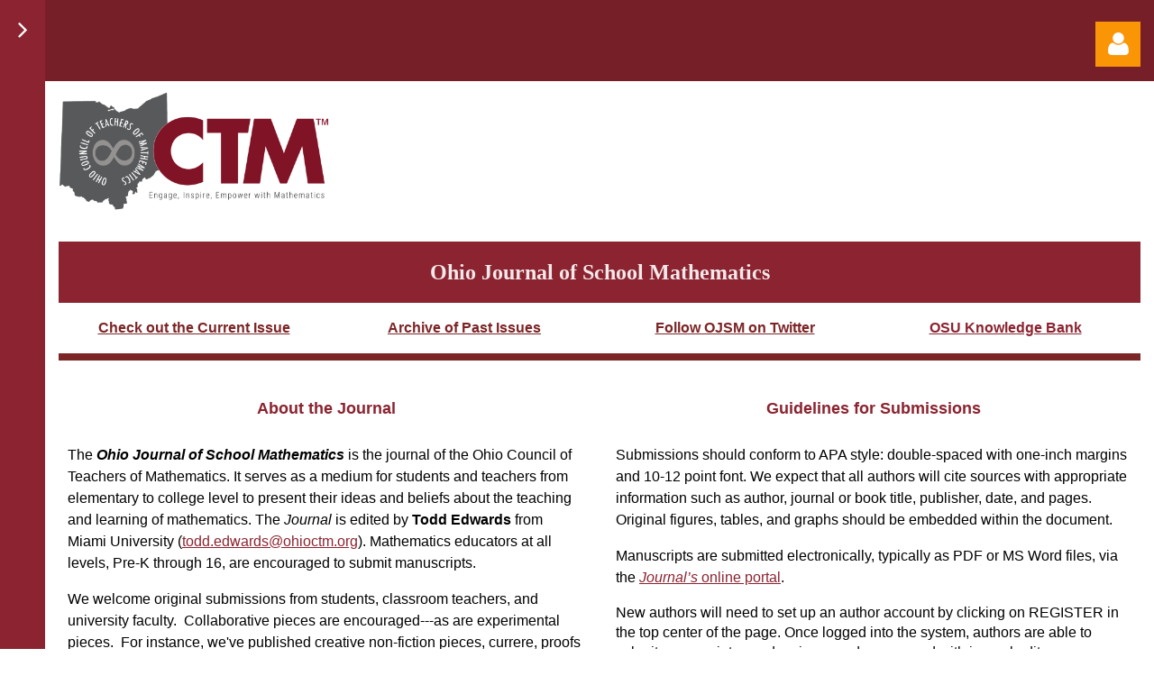

--- FILE ---
content_type: text/html; charset=utf-8
request_url: https://ohioctm.org/Ohio-Journal-of-School-Mathematics
body_size: 9477
content:
<!DOCTYPE html>
<html lang="en" class="no-js ">
	<head id="Head1">
<meta name="viewport" content="width=device-width, initial-scale=1.0">
<link href="https://sf.wildapricot.org/BuiltTheme/casefile_public_defender.v3.0/current/74c2aa07/Styles/combined.css" rel="stylesheet" type="text/css" /><link href="https://ohioctm.org/resources/theme/customStyles.css?t=637593547003520000" rel="stylesheet" type="text/css" /><link href="https://live-sf.wildapricot.org/WebUI/built9.11.0-db59b40/scripts/public/react/index-84b33b4.css" rel="stylesheet" type="text/css" /><link href="https://live-sf.wildapricot.org/WebUI/built9.11.0-db59b40/css/shared/ui/shared-ui-compiled.css" rel="stylesheet" type="text/css" /><script type="text/javascript" language="javascript" id="idJavaScriptEnvironment">var bonaPage_BuildVer='9.11.0-db59b40';
var bonaPage_AdminBackendUrl = '/admin/';
var bonaPage_StatRes='https://live-sf.wildapricot.org/WebUI/';
var bonaPage_InternalPageType = { isUndefinedPage : false,isWebPage : true,isAdminPage : false,isDialogPage : false,isSystemPage : false,isErrorPage : false,isError404Page : false };
var bonaPage_PageView = { isAnonymousView : true,isMemberView : false,isAdminView : false };
var WidgetMode = 0;
var bonaPage_IsUserAnonymous = true;
var bonaPage_ThemeVer='74c2aa070637593547003520000'; var bonaPage_ThemeId = 'casefile_public_defender.v3.0'; var bonaPage_ThemeVersion = '3.0';
var bonaPage_id='18162'; version_id='';
if (bonaPage_InternalPageType && (bonaPage_InternalPageType.isSystemPage || bonaPage_InternalPageType.isWebPage) && window.self !== window.top) { var success = true; try { var tmp = top.location.href; if (!tmp) { top.location = self.location; } } catch (err) { try { if (self != top) { top.location = self.location; } } catch (err) { try { if (self != top) { top = self; } success = false; } catch (err) { success = false; } } success = false; } if (!success) { window.onload = function() { document.open('text/html', 'replace'); document.write('<ht'+'ml><he'+'ad></he'+'ad><bo'+'dy><h1>Wrong document context!</h1></bo'+'dy></ht'+'ml>'); document.close(); } } }
try { function waMetricsGlobalHandler(args) { if (WA.topWindow.waMetricsOuterGlobalHandler && typeof(WA.topWindow.waMetricsOuterGlobalHandler) === 'function') { WA.topWindow.waMetricsOuterGlobalHandler(args); }}} catch(err) {}
 try { if (parent && parent.BonaPage) parent.BonaPage.implementBonaPage(window); } catch (err) { }
try { document.write('<style type="text/css"> .WaHideIfJSEnabled, .HideIfJSEnabled { display: none; } </style>'); } catch(err) {}
var bonaPage_WebPackRootPath = 'https://live-sf.wildapricot.org/WebUI/built9.11.0-db59b40/scripts/public/react/';</script><script type="text/javascript" language="javascript" src="https://live-sf.wildapricot.org/WebUI/built9.11.0-db59b40/scripts/shared/bonapagetop/bonapagetop-compiled.js" id="idBonaPageTop"></script><script type="text/javascript" language="javascript" src="https://live-sf.wildapricot.org/WebUI/built9.11.0-db59b40/scripts/public/react/index-84b33b4.js" id="ReactPublicJs"></script><script type="text/javascript" language="javascript" src="https://live-sf.wildapricot.org/WebUI/built9.11.0-db59b40/scripts/shared/ui/shared-ui-compiled.js" id="idSharedJs"></script><script type="text/javascript" language="javascript" src="https://live-sf.wildapricot.org/WebUI/built9.11.0-db59b40/General.js" id=""></script><script type="text/javascript" language="javascript" src="https://sf.wildapricot.org/BuiltTheme/casefile_public_defender.v3.0/current/74c2aa07/Scripts/combined.js" id=""></script><title>Ohio Council of Teachers of Mathematics - Ohio Journal of School Mathematics</title>
<link rel="search" type="application/opensearchdescription+xml" title="ohioctm.org" href="/opensearch.ashx" /></head>
	<body id="PAGEID_18162" class="publicContentView LayoutMain">
<div class="mLayout layoutMain" id="mLayout">

<div class="zoneSidebar zoneSidebarLeft zoneSidebarButton">
			<div class="sidebarButtonContainer"><div class="sidebarButton"></div></div>
    <div id="id_Sidebar" data-componentId="Sidebar" class="WaPlaceHolder WaPlaceHolderSidebar" style="background-color:#8B2430;"><div style=""><div id="id_Fb8l2F8" class="WaGadgetFirst WaGadgetSiteSearch  searchStyle003" style="" data-componentId="Fb8l2F8" ><div class="gadgetStyleBody " style="padding-top:0px;padding-right:0px;padding-bottom:24px;padding-left:0px;"  data-areaHeight="auto">
<div class="searchBoxOuter alignLeft">
		<div class="searchBox">
<form method="post" action="https://ohioctm.org/Sys/Search" id="id_Fb8l2F8_form" class="generalSearchBox"  data-disableInAdminMode="true">
<span class="searchBoxFieldContainer">
				<input class="searchBoxField" type="text" name="searchString" id="idid_Fb8l2F8_searchBox" value="" maxlength="300" autocomplete="off" placeholder="Enter search string">
				<a class="searchBoxButton" id="idid_Fb8l2F8_searchButton">Search</a>
			</span>
<div class="autoSuggestionBox" id="idid_Fb8l2F8_resultDiv"></div>
</form></div>
	</div>
	<script type="text/javascript">
		(function(){

			function init()
			{
				var model = {};
				model.gadgetId = 'idid_Fb8l2F8';
				model.searchBoxId = 'idid_Fb8l2F8_searchBox';
				model.searchBoxButton = 'idid_Fb8l2F8_searchButton';
				model.resultDivId = 'idid_Fb8l2F8_resultDiv';
				model.selectedTypes = '7';
				model.searchTemplate = 'https://ohioctm.org/Sys/Search?q={0}&types={1}&page={2}';
				model.searchActionUrl = '/Sys/Search/DoSearch';
				model.GoToSearchPageTextTemplate = 'Search for &#39;{0}&#39;';
				model.autoSuggest = true;
				var WASiteSearch = new WASiteSearchGadget(model);
			}

			jq$(document).ready(init);
		}) ();
	</script>
</div>
</div><div id="id_gAXK7Jr" class="WaGadget WaGadgetMenuVertical  VerticalMenuStyle002" style="" data-componentId="gAXK7Jr" ><div class="menuInner">
	<ul class="firstLevel alignLeft">
<li class=" ">
	<div class="item">
		<a href="https://ohioctm.org/" title="Home"><span>Home</span></a>
</div>
</li>
	
<li class=" ">
	<div class="item">
		<a href="https://ohioctm.org/Mission-Vision-Core-Values" title="About OCTM"><span>About OCTM</span></a>
</div>
</li>
	
<li class=" ">
	<div class="item">
		<a href="https://ohioctm.org/page-18178" title="Advocacy"><span>Advocacy</span></a>
</div>
</li>
	
<li class=" ">
	<div class="item">
		<a href="https://ohioctm.org/page-18175" title="Calendar of Current Events"><span>Calendar of Current Events</span></a>
</div>
</li>
	
<li class=" ">
	<div class="item">
		<a href="https://ohioctm.org/membership" title="Membership: Join or renew"><span>Membership: Join or renew</span></a>
</div>
</li>
	
<li class=" ">
	<div class="item">
		<a href="https://ohioctm.org/Presidents-Welcome" title="President&#39;s Welcome"><span>President&#39;s Welcome</span></a>
</div>
</li>
	
<li class=" ">
	<div class="item">
		<a href="https://ohioctm.org/Annual-Conference-Sandusky-2026" title="Annual Conference: Sandusky, 2026"><span>Annual Conference: Sandusky, 2026</span></a>
</div>
</li>
	
<li class=" ">
	<div class="item">
		<a href="https://ohioctm.org/Board-Directory" title="Board Directory"><span>Board Directory</span></a>
</div>
</li>
	
<li class=" ">
	<div class="item">
		<a href="https://ohioctm.org/Book-studies" title="Book studies"><span>Book studies</span></a>
</div>
</li>
	
<li class=" ">
	<div class="item">
		<a href="https://ohioctm.org/Constitution-and-Bylaws" title="Constitution and Bylaws"><span>Constitution and Bylaws</span></a>
</div>
</li>
	
<li class=" ">
	<div class="item">
		<a href="https://ohioctm.org/Diversity-Inclusion-Equity" title="Diversity, Equity, Inclusion"><span>Diversity, Equity, Inclusion</span></a>
</div>
</li>
	
<li class=" ">
	<div class="item">
		<a href="https://ohioctm.org/Donate" title="Donate to OCTM"><span>Donate to OCTM</span></a>
</div>
</li>
	
<li class=" ">
	<div class="item">
		<a href="https://ohioctm.org/Educator-Awards" title="Educator Awards"><span>Educator Awards</span></a>
</div>
</li>
	
<li class=" ">
	<div class="item">
		<a href="https://ohioctm.org/History-and-Legacy" title="History and Legacy"><span>History and Legacy</span></a>
</div>
</li>
	
<li class=" ">
	<div class="item">
		<a href="https://ohioctm.org/InspireUP" title="InspireUP"><span>InspireUP</span></a>
</div>
</li>
	
<li class=" ">
	<div class="item">
		<a href="https://ohioctm.org/Math-Teachers-Circles" title="Math Teachers&#39; Circles"><span>Math Teachers&#39; Circles</span></a>
</div>
</li>
	
<li class=" ">
	<div class="item">
		<a href="https://ohioctm.org/Mathematics-Resources" title="Mathematics Resources"><span>Mathematics Resources</span></a>
</div>
</li>
	
<li class=" ">
	<div class="item">
		<a href="https://ohioctm.org/Local-Affiliates" title="OCTM Affiliates"><span>OCTM Affiliates</span></a>
</div>
</li>
	
<li class=" ">
	<div class="item">
		<a href="https://ohioctm.org/page-18152" title="OCTM Shop"><span>OCTM Shop</span></a>
</div>
</li>
	
<li class="sel ">
	<div class="item">
		<a href="https://ohioctm.org/Ohio-Journal-of-School-Mathematics" title="Ohio Journal of School Mathematics"><span>Ohio Journal of School Mathematics</span></a>
</div>
</li>
	
<li class=" ">
	<div class="item">
		<a href="https://ohioctm.org/Partner-Organizations" title="Partner Organizations"><span>Partner Organizations</span></a>
</div>
</li>
	
<li class=" ">
	<div class="item">
		<a href="https://ohioctm.org/Past-Conferences" title="Past Conferences"><span>Past Conferences</span></a>
</div>
</li>
	
<li class=" ">
	<div class="item">
		<a href="https://ohioctm.org/Scholarships" title="Scholarships"><span>Scholarships</span></a>
</div>
</li>
	
<li class=" ">
	<div class="item">
		<a href="https://ohioctm.org/Student-Contests" title="Student Contests"><span>Student Contests</span></a>
</div>
</li>
	
</ul>
</div></div><div id="id_nJBHJaY" class="WaGadget WaGadgetHeadline  gadgetStyle002" style="" data-componentId="nJBHJaY" ><div class="gadgetStyleBody gadgetContentEditableArea" style="padding-top:0px;padding-right:0px;padding-bottom:0px;padding-left:0px;" data-editableArea="0" data-areaHeight="auto">
<h2><font color="#FFFFFF">Follow Us</font></h2></div>
</div><div id="id_lQcykuI" class="WaGadget WaGadgetCustomHTML  gadgetStyleNone" style="" data-componentId="lQcykuI" ><div class="gadgetStyleBody " style=""  data-areaHeight="auto">
<a class="twitter-timeline" data-height="250" href="https://twitter.com/ohioctm?ref_src=twsrc%5Etfw">Tweets by ohioctm</a> <script async src="https://platform.twitter.com/widgets.js" charset="utf-8"></script>    </div>
</div><div id="id_GJx6RfF" class="WaGadgetLast WaGadgetFacebookPagePlugin  gadgetStyleNone" style="" data-componentId="GJx6RfF" ><div class="gadgetStyleBody " style="padding-bottom:24px;"  data-areaHeight="auto">
<script type="text/javascript">
  (function ()
  {
    'use strict';

    function initializeGadget()
    {
	  if (window.WaFacebookPagePluginManager)
	  {
		WaFacebookPagePluginManager.createGadget({ id: 'GJx6RfF' }, 
		{ 
			facebookPagePluginContainerId: 'facebook_GJx6RfF'
		});
	  }	  
	}

    if(window.BonaPage) { BonaPage.addPageStateHandler(BonaPage.PAGE_PARSED, initializeGadget, BonaPage.HANDLERTYPE_ALWAYS); }
  })();
</script>

<div id="facebook_GJx6RfF">  
<div class="fb-page" style="width: 100%;" 
  data-href="https://www.facebook.com/ohioctm"
  data-width="280"
  data-height="250"
  data-hide-cover="false" 
  data-show-facepile="true" 
  data-show-posts="true"></div>
</div>

</div>
</div></div>
</div></div>

    	<div class="zoneMain">

			<div class="mobilePanelContainer">
<div id="id_MobilePanel" data-componentId="MobilePanel" class="WaPlaceHolder WaPlaceHolderMobilePanel" style="background-color:#771F29;"><div style=""><div id="id_cXOLKQ2" class="WaGadgetOnly WaGadgetMobilePanel  gadgetStyleNone" style="" data-componentId="cXOLKQ2" ><div class="mobilePanel">
	
	<div class="mobilePanelButton buttonMenu" title="Menu">Menu</div>
<div class="mobilePanelButton buttonLogin" title="Log in">Log in</div>
<div class="menuInner">
		<ul class="firstLevel">
<li class=" ">
	<div class="item">
		<a href="https://ohioctm.org/" title="Home"><span>Home</span></a>
</div>
</li>
	
<li class=" ">
	<div class="item">
		<a href="https://ohioctm.org/Mission-Vision-Core-Values" title="About OCTM"><span>About OCTM</span></a>
</div>
</li>
	
<li class=" ">
	<div class="item">
		<a href="https://ohioctm.org/page-18178" title="Advocacy"><span>Advocacy</span></a>
</div>
</li>
	
<li class=" ">
	<div class="item">
		<a href="https://ohioctm.org/page-18175" title="Calendar of Current Events"><span>Calendar of Current Events</span></a>
</div>
</li>
	
<li class=" ">
	<div class="item">
		<a href="https://ohioctm.org/membership" title="Membership: Join or renew"><span>Membership: Join or renew</span></a>
</div>
</li>
	
<li class=" ">
	<div class="item">
		<a href="https://ohioctm.org/Presidents-Welcome" title="President&#39;s Welcome"><span>President&#39;s Welcome</span></a>
</div>
</li>
	
<li class=" ">
	<div class="item">
		<a href="https://ohioctm.org/Annual-Conference-Sandusky-2026" title="Annual Conference: Sandusky, 2026"><span>Annual Conference: Sandusky, 2026</span></a>
</div>
</li>
	
<li class=" ">
	<div class="item">
		<a href="https://ohioctm.org/Board-Directory" title="Board Directory"><span>Board Directory</span></a>
</div>
</li>
	
<li class=" ">
	<div class="item">
		<a href="https://ohioctm.org/Book-studies" title="Book studies"><span>Book studies</span></a>
</div>
</li>
	
<li class=" ">
	<div class="item">
		<a href="https://ohioctm.org/Constitution-and-Bylaws" title="Constitution and Bylaws"><span>Constitution and Bylaws</span></a>
</div>
</li>
	
<li class=" ">
	<div class="item">
		<a href="https://ohioctm.org/Diversity-Inclusion-Equity" title="Diversity, Equity, Inclusion"><span>Diversity, Equity, Inclusion</span></a>
</div>
</li>
	
<li class=" ">
	<div class="item">
		<a href="https://ohioctm.org/Donate" title="Donate to OCTM"><span>Donate to OCTM</span></a>
</div>
</li>
	
<li class=" ">
	<div class="item">
		<a href="https://ohioctm.org/Educator-Awards" title="Educator Awards"><span>Educator Awards</span></a>
</div>
</li>
	
<li class=" ">
	<div class="item">
		<a href="https://ohioctm.org/History-and-Legacy" title="History and Legacy"><span>History and Legacy</span></a>
</div>
</li>
	
<li class=" ">
	<div class="item">
		<a href="https://ohioctm.org/InspireUP" title="InspireUP"><span>InspireUP</span></a>
</div>
</li>
	
<li class=" ">
	<div class="item">
		<a href="https://ohioctm.org/Math-Teachers-Circles" title="Math Teachers&#39; Circles"><span>Math Teachers&#39; Circles</span></a>
</div>
</li>
	
<li class=" ">
	<div class="item">
		<a href="https://ohioctm.org/Mathematics-Resources" title="Mathematics Resources"><span>Mathematics Resources</span></a>
</div>
</li>
	
<li class=" ">
	<div class="item">
		<a href="https://ohioctm.org/Local-Affiliates" title="OCTM Affiliates"><span>OCTM Affiliates</span></a>
</div>
</li>
	
<li class=" ">
	<div class="item">
		<a href="https://ohioctm.org/page-18152" title="OCTM Shop"><span>OCTM Shop</span></a>
</div>
</li>
	
<li class="sel ">
	<div class="item">
		<a href="https://ohioctm.org/Ohio-Journal-of-School-Mathematics" title="Ohio Journal of School Mathematics"><span>Ohio Journal of School Mathematics</span></a>
</div>
</li>
	
<li class=" ">
	<div class="item">
		<a href="https://ohioctm.org/Partner-Organizations" title="Partner Organizations"><span>Partner Organizations</span></a>
</div>
</li>
	
<li class=" ">
	<div class="item">
		<a href="https://ohioctm.org/Past-Conferences" title="Past Conferences"><span>Past Conferences</span></a>
</div>
</li>
	
<li class=" ">
	<div class="item">
		<a href="https://ohioctm.org/Scholarships" title="Scholarships"><span>Scholarships</span></a>
</div>
</li>
	
<li class=" ">
	<div class="item">
		<a href="https://ohioctm.org/Student-Contests" title="Student Contests"><span>Student Contests</span></a>
</div>
</li>
	
</ul>
	</div>

	<div class="loginInner">
<div class="loginContainerForm oAuthIsfalse">
<form method="post" action="https://ohioctm.org/Sys/Login" id="id_cXOLKQ2_form" class="generalLoginBox"  data-disableInAdminMode="true">
<input type="hidden" name="ReturnUrl" id="id_cXOLKQ2_returnUrl" value="">
				<input type="hidden" name="browserData" id="id_cXOLKQ2_browserField">
<div class="loginUserName">
<div class="loginUserNameTextBox">
		<input name="email" type="text" maxlength="100" placeholder="Email"  id="id_cXOLKQ2_userName" tabindex="1" class="emailTextBoxControl"/>
	</div>
</div><div class="loginPassword">
<div class="loginPasswordTextBox">
		<input name="password" type="password" placeholder="Password" maxlength="50" id="id_cXOLKQ2_password" tabindex="2" class="passwordTextBoxControl" autocomplete="off"/>
	</div>
</div> 
    <input id="g-recaptcha-invisible_cXOLKQ2" name="g-recaptcha-invisible" value="recaptcha" type="hidden"/> 
    <div id="recapcha_placeholder_cXOLKQ2" style="display:none"></div>
    <span id="idReCaptchaValidator_cXOLKQ2" errorMessage="Please verify that you are not a robot" style="display:none" validatorType="method" ></span>
    <script>
        $("#idReCaptchaValidator_cXOLKQ2").on( "wavalidate", function(event, validationResult) {
            if (grecaptcha.getResponse(widgetId_cXOLKQ2).length == 0){
                grecaptcha.execute(widgetId_cXOLKQ2);	
                validationResult.shouldStopValidation = true;
                return;
            }

            validationResult.result = true;
        });
  
            var widgetId_cXOLKQ2;

            var onloadCallback_cXOLKQ2 = function() {
                // Renders the HTML element with id 'recapcha_placeholder_cXOLKQ2' as a reCAPTCHA widget.
                // The id of the reCAPTCHA widget is assigned to 'widgetId_cXOLKQ2'.
                widgetId_cXOLKQ2 = grecaptcha.render('recapcha_placeholder_cXOLKQ2', {
                'sitekey' : '6LfmM_UhAAAAAJSHT-BwkAlQgN0mMViOmaK7oEIV',
                'size': 'invisible',
                'callback': function(){
                    document.getElementById('g-recaptcha-invisible_cXOLKQ2').form.submit();
                },
                'theme' : 'light'
            });
        };
    </script>
	
    <script src="https://www.google.com/recaptcha/api.js?onload=onloadCallback_cXOLKQ2&render=explicit" async defer></script>

 <div class="loginActionRememberMe">
		<input id="id_cXOLKQ2_rememberMe" type="checkbox" name="rememberMe" tabindex="3" class="rememberMeCheckboxControl"/>
		<label for="id_cXOLKQ2_rememberMe">Remember me</label>
	</div>
<div class="loginPasswordForgot">
		<a href="https://ohioctm.org/Sys/ResetPasswordRequest">Forgot password</a>
	</div>
<div class="loginAction">
	<input type="submit" name="ctl03$ctl02$loginViewControl$loginControl$Login" value="Log in" id="id_cXOLKQ2_loginAction" onclick="if (!browserInfo.clientCookiesEnabled()) {alert('Warning: browser cookies disabled. Please enable them to use this website.'); return false;}" tabindex="4" class="loginButton loginButtonControl"/>
</div></form></div>
</div>

</div>

<script type="text/javascript">

jq$(function()
{
	var gadget = jq$('#id_cXOLKQ2'),
		menuContainer = gadget.find('.menuInner'),
		loginContainer = gadget.find('.loginInner');

	gadget.find('.buttonMenu').on("click",function()
	{
		menuContainer.toggle();
		loginContainer.hide();
		jq$(this).toggleClass('active');
        jq$('.buttonLogin').removeClass('active');
		return false;
	});

	gadget.find('.buttonLogin').on("click",function()
	{
		loginContainer.toggle();
		menuContainer.hide();
		jq$(this).toggleClass('active');
        jq$('.buttonMenu').removeClass('active');
		return false;
	});

	gadget.find('.mobilePanel').on("click",function(event)
	{
        if( !(jq$(event.target).parents('.loginInner').size() || event.target.className == 'loginInner') )
        {
            menuContainer.hide();
            loginContainer.hide();
            jq$('.buttonLogin').removeClass('active');
            jq$('.buttonMenu').removeClass('active');
        }

        event.stopPropagation();
	});

	jq$('body').on("click",function()
	{
		menuContainer.hide();
		loginContainer.hide();
		jq$('.buttonLogin').removeClass('active');
        jq$('.buttonMenu').removeClass('active');
	});


	// login
	var browserField = document.getElementById('id_cXOLKQ2' + '_browserField');

	if (browserField)
	{
		browserField.value = browserInfo.getBrowserCapabilitiesData();
	}

	jq$('#id_cXOLKQ2' + '_form').FormValidate();
	jq$('.WaGadgetMobilePanel form').attr('data-disableInAdminMode', 'false');

});

</script></div></div>
</div></div>

			<!-- header zone -->
			<div class="zonePlace zoneHeader1">
<div id="id_Header" data-componentId="Header" class="WaPlaceHolder WaPlaceHolderHeader" style="background-color:#771F29;"><div style="padding-top:8px;padding-bottom:16px;"><div id="id_FCzB2EY" data-componentId="FCzB2EY" class="WaLayoutContainerOnly" style=""><table cellspacing="0" cellpadding="0" class="WaLayoutTable" style=""><tr data-componentId="FCzB2EY_row" class="WaLayoutRow"><td id="id_pSXdnNk" data-componentId="pSXdnNk" class="WaLayoutItem" style="width:37%;"></td><td style="width:24px;" data-componentId="pSXdnNk_separator" class="WaLayoutSeparator"><div style="width: inherit;"></div></td><td id="id_LKanMqr" data-componentId="LKanMqr" class="WaLayoutItem" style="width:31%;"></td><td style="width:24px;" data-componentId="LKanMqr_separator" class="WaLayoutSeparator"><div style="width: inherit;"></div></td><td id="id_zNZqRbC" data-componentId="zNZqRbC" class="WaLayoutItem" style="width:23%;"></td><td style="width:24px;" data-componentId="zNZqRbC_separator" class="WaLayoutSeparator"><div style="width: inherit;"></div></td><td id="id_jRrgNpq" data-componentId="jRrgNpq" class="WaLayoutItem" style="width:9%;"><div id="id_Df4ONOS" class="WaLayoutPlaceHolder placeHolderContainer" data-componentId="Df4ONOS" style=""><div style="padding-top:16px;"><div id="id_OZCQg1W" class="WaGadgetOnly WaGadgetLoginForm  LoginFormStyle001" style="" data-componentId="OZCQg1W" ><div class="loginContainer alignRight">
  <div class="loginContainerInner">
    <a id="id_OZCQg1W_loginLink" class="loginLink">Log in</a>
    <div id="id_OZCQg1W_loginContainer" class="loginPanel">
      <div class="loginContainerForm oAuthIsfalse">
        <div class="loginContainerFormInner">
          <form method="post" action="https://ohioctm.org/Sys/Login" id="id_OZCQg1W_form" class="generalLoginBox"  data-disableInAdminMode="true">
<input type="hidden" name="ReturnUrl" id="id_OZCQg1W_returnUrl" value="">
            <input type="hidden" name="CurrentUrl" id="id_OZCQg1W_currentUrl" value="/Ohio-Journal-of-School-Mathematics">
            <input type="hidden" name="browserData" id="id_OZCQg1W_browserField">
            <div class="loginUserName">
<div class="loginUserNameTextBox">
		<input name="email" type="text" maxlength="100" placeholder="Email"  id="id_OZCQg1W_userName" tabindex="1" class="emailTextBoxControl"/>
	</div>
</div><div class="loginPassword">
    <div class="loginPasswordTextBox">
		<div class="password-wrapper">
			<input 
				name="password" 
				type="password" 
placeholder="Password" 
				maxlength="50" 
				id="id_OZCQg1W_password" 
				tabindex="2" 
				class="passwordTextBoxControl" 
				autocomplete="off"
			/>
			<i class="fa fa-eye-slash toggle-password" toggle="#id_OZCQg1W_password"></i>
		</div>
    </div>
</div>
<script>
  if (!window.__passwordToggleInitialized) {
    window.__passwordToggleInitialized = true;

    $(document).ready(function () {
      $('.toggle-password').each(function () {
        const $icon = $(this);
        const selector = $icon.attr('toggle');
        if (!selector) return;

        const $input = selector.startsWith('#') ? $(selector) : $('#' + selector);
        if (!$input.length) return;

        $icon.on('click', function () {
          try {
            const inputEl = $input[0];
            const currentType = inputEl.getAttribute('type');

            if (currentType === 'password') {
              inputEl.setAttribute('type', 'text');
              $icon.removeClass('fa-eye-slash').addClass('fa-eye');
            } else {
              inputEl.setAttribute('type', 'password');
              $icon.removeClass('fa-eye').addClass('fa-eye-slash');
            }
          } catch (err) {
            console.warn('Password toggle error:', err.message);
          }
        });
      });
    });
  }
</script>
	  
             
    <input id="g-recaptcha-invisible_OZCQg1W" name="g-recaptcha-invisible" value="recaptcha" type="hidden"/> 
    <div id="recapcha_placeholder_OZCQg1W" style="display:none"></div>
    <span id="idReCaptchaValidator_OZCQg1W" errorMessage="Please verify that you are not a robot" style="display:none" validatorType="method" ></span>
    <script>
        $("#idReCaptchaValidator_OZCQg1W").on( "wavalidate", function(event, validationResult) {
            if (grecaptcha.getResponse(widgetId_OZCQg1W).length == 0){
                grecaptcha.execute(widgetId_OZCQg1W);	
                validationResult.shouldStopValidation = true;
                return;
            }

            validationResult.result = true;
        });
  
            var widgetId_OZCQg1W;

            var onloadCallback_OZCQg1W = function() {
                // Renders the HTML element with id 'recapcha_placeholder_OZCQg1W' as a reCAPTCHA widget.
                // The id of the reCAPTCHA widget is assigned to 'widgetId_OZCQg1W'.
                widgetId_OZCQg1W = grecaptcha.render('recapcha_placeholder_OZCQg1W', {
                'sitekey' : '6LfmM_UhAAAAAJSHT-BwkAlQgN0mMViOmaK7oEIV',
                'size': 'invisible',
                'callback': function(){
                    document.getElementById('g-recaptcha-invisible_OZCQg1W').form.submit();
                },
                'theme' : 'light'
            });
        };
    </script>
	
    <script src="https://www.google.com/recaptcha/api.js?onload=onloadCallback_OZCQg1W&render=explicit" async defer></script>

  
      <div class="loginActionRememberMe">
		<input id="id_OZCQg1W_rememberMe" type="checkbox" name="rememberMe" tabindex="3" class="rememberMeCheckboxControl"/>
		<label for="id_OZCQg1W_rememberMe">Remember me</label>
	</div>
<div class="loginAction">
	<input type="submit" name="ctl03$ctl02$loginViewControl$loginControl$Login" value="Log in" id="id_OZCQg1W_loginAction" onclick="if (!WA.isWidgetMode && !browserInfo.clientCookiesEnabled()) {alert('Warning: browser cookies disabled. Please enable them to use this website.'); return false;}" tabindex="4" class="loginButton loginButtonControl"/>
</div><div class="loginPasswordForgot">
		<a rel="nofollow" href="https://ohioctm.org/Sys/ResetPasswordRequest">Forgot password</a>
	</div>
</form></div>
      </div>
    </div>
  </div>
</div>
<script>
  jq$(function() {
    var gadgetId = jq$('#id_OZCQg1W'),
        containerBox = gadgetId.find('.loginPanel'),
        loginLink = gadgetId.find('.loginLink'),
        transitionTime = 300;

    containerBox.isOpening = false;

    loginLink.on('click', function(e) {
      if (containerBox.css("visibility") == 'visible') {
        loginLink.removeClass('hover');
        containerBox.animate({ 'opacity': '0' }, transitionTime, function() {
          containerBox.css('visibility','hidden');
          containerBox.css('display','none');
        });
      } else {
        loginLink.addClass('hover');
        containerBox.isOpening = true;
        containerBox.css('display','block');
        containerBox.css('visibility','visible');
        containerBox.animate({ 'opacity': '1' }, transitionTime, function() {
          containerBox.isOpening = false;
        });
      }
    });

    containerBox.on('click', function(e) { e.stopPropagation(); });

    jq$('body').on('click',function() {
      if (containerBox.css("visibility") == 'visible' && !containerBox.isOpening) {
        loginLink.removeClass('hover');
        containerBox.animate({ 'opacity': '0' }, transitionTime, function() {
          containerBox.css('visibility','hidden');
          containerBox.css('display','none');
        });
      }
    });

    var browserField = document.getElementById('id_OZCQg1W' + '_browserField');

    if (browserField) {
      browserField.value = browserInfo.getBrowserCapabilitiesData();
    }

    jq$('#id_OZCQg1W' + '_form').FormValidate();
    jq$('.WaGadgetLoginForm form').attr('data-disableInAdminMode', 'false');
  });
</script>
</div></div></div></td></tr></table> </div></div>
</div></div>
			<div class="zonePlace zoneHeader2">
<div id="id_Header1" data-componentId="Header1" class="WaPlaceHolder WaPlaceHolderHeader1" style=""><div style="padding-top:8px;"><div id="id_XiWiTtL" data-componentId="XiWiTtL" class="WaLayoutContainerFirst" style=""><table cellspacing="0" cellpadding="0" class="WaLayoutTable" style=""><tr data-componentId="XiWiTtL_row" class="WaLayoutRow"><td id="id_MMTImC9" data-componentId="MMTImC9" class="WaLayoutItem" style="width:100%;"><div id="id_reXLZsC" class="WaLayoutPlaceHolder placeHolderContainer" data-componentId="reXLZsC" style=""><div style="padding-bottom:24px;"><div id="id_4feQYKT" class="WaGadgetOnly WaGadgetContent  gadgetStyleNone" style="" data-componentId="4feQYKT" ><div class="gadgetStyleBody gadgetContentEditableArea" style="" data-editableArea="0" data-areaHeight="auto">
<p><font style="font-family: Tahoma; line-height: 38.5px; font-size: 48px;" color="#008aff"><img src="/resources/Pictures/OCTM_Logo_Web.cropped.png" alt="" title="" style="" width="300" height="139" border="0"><br></font></p></div>
</div></div></div></td></tr></table> </div><div id="id_qFAgD3r" class="WaGadget WaGadgetHeadline  gadgetStyle002" style="background-color:#8B2430;" data-componentId="qFAgD3r" ><div class="gadgetStyleBody gadgetContentEditableArea" style="" data-editableArea="0" data-areaHeight="auto">
<p align="center"><span><strong style=""><font face="Georgia" style="font-size: 24px;">Ohio Journal of School Mathematics</font></strong></span><br></p></div>
</div><div id="id_Uq8xzXv" data-componentId="Uq8xzXv" class="WaLayoutContainer" style=""><table cellspacing="0" cellpadding="0" class="WaLayoutTable" style=""><tr data-componentId="Uq8xzXv_row" class="WaLayoutRow"><td id="id_hT2gYn5" data-componentId="hT2gYn5" class="WaLayoutItem" style="width:25%;"><div id="id_kgu1Rqy" class="WaLayoutPlaceHolder placeHolderContainer" data-componentId="kgu1Rqy" style=""><div style=""><div id="id_fZYXblp" class="WaGadgetOnly WaGadgetContent  gadgetStyleNone" style="" data-componentId="fZYXblp" ><div class="gadgetStyleBody gadgetContentEditableArea" style="" data-editableArea="0" data-areaHeight="auto">
<p style="margin-top: 1em !important;" align="center"><a href="https://ohiomathjournal.org/" target="_blank"><font color="#7c2526"><strong>Check out the Current Issue</strong></font></a><br></p><!--a=1--></div>
</div></div></div></td><td style="" data-componentId="hT2gYn5_separator" class="WaLayoutSeparator"><div style="width: inherit;"></div></td><td id="id_vhHr9mz" data-componentId="vhHr9mz" class="WaLayoutItem" style="width:25%;"><div id="id_EpN8eAq" class="WaLayoutPlaceHolder placeHolderContainer" data-componentId="EpN8eAq" style=""><div style=""><div id="id_B3ePf2J" class="WaGadgetOnly WaGadgetContent  gadgetStyleNone" style="" data-componentId="B3ePf2J" ><div class="gadgetStyleBody gadgetContentEditableArea" style="" data-editableArea="0" data-areaHeight="auto">
<p style="line-height: 24px; margin-top: 1em !important;" align="center"><a href="https://ohiomathjournal.org/issues/" target="_blank"><font color="#7c2526"><strong>Archive of Past Issues</strong></font></a><br></p><!--a=1--></div>
</div></div></div></td><td style="" data-componentId="vhHr9mz_separator" class="WaLayoutSeparator"><div style="width: inherit;"></div></td><td id="id_P9X89CC" data-componentId="P9X89CC" class="WaLayoutItem" style="width:25%;"><div id="id_LYGcZ5Z" class="WaLayoutPlaceHolder placeHolderContainer" data-componentId="LYGcZ5Z" style=""><div style=""><div id="id_7ao1FSb" class="WaGadgetOnly WaGadgetContent  gadgetStyleNone" style="" data-componentId="7ao1FSb" ><div class="gadgetStyleBody gadgetContentEditableArea" style="" data-editableArea="0" data-areaHeight="auto">
<p style="margin-top: 1em !important;" align="center"><a href="https://twitter.com/OhioSchoolMath" target="_blank"><strong><font color="#7c2526">Follow OJSM on Twitter</font></strong></a></p></div>
</div></div></div></td><td style="" data-componentId="P9X89CC_separator" class="WaLayoutSeparator"><div style="width: inherit;"></div></td><td id="id_HIVzylU" data-componentId="HIVzylU" class="WaLayoutItem" style="width:25%;"><div id="id_hS9m9Xl" class="WaLayoutPlaceHolder placeHolderContainer" data-componentId="hS9m9Xl" style=""><div style=""><div id="id_yQ9DL4B" class="WaGadgetOnly WaGadgetContent  gadgetStyleNone" style="" data-componentId="yQ9DL4B" ><div class="gadgetStyleBody gadgetContentEditableArea" style="" data-editableArea="0" data-areaHeight="auto">
<p style="margin-top: 1em !important;" align="center"><strong><font color="#7c2526"><a href="https://kb.osu.edu/handle/1811/78040" target="_blank">OSU Knowledge Bank</a></font></strong></p></div>
</div></div></div></td></tr></table> </div><div id="id_MVua8fJ" data-componentId="MVua8fJ" class="WaLayoutContainer" style=""><table cellspacing="0" cellpadding="0" class="WaLayoutTable" style=""><tr data-componentId="MVua8fJ_row" class="WaLayoutRow"><td id="id_QPWM8rU" data-componentId="QPWM8rU" class="WaLayoutItem" style="width:100%;"><div id="id_qWNVvn9" class="WaLayoutPlaceHolder placeHolderContainer" data-componentId="qWNVvn9" style=""><div style=""><div id="id_c2Bz2DH" class="WaGadgetOnly WaGadgetContent  gadgetStyleNone" style="" data-componentId="c2Bz2DH" ><div class="gadgetStyleBody gadgetContentEditableArea" style="" data-editableArea="0" data-areaHeight="auto">
<p><img src="[data-uri]" class="WaContentDivider WaContentDivider dividerStyle007" data-wacomponenttype="ContentDivider"><br></p></div>
</div></div></div></td></tr></table> </div><div id="id_ADPwYpW" data-componentId="ADPwYpW" class="WaLayoutContainerLast" style=""><table cellspacing="0" cellpadding="0" class="WaLayoutTable" style=""><tr data-componentId="ADPwYpW_row" class="WaLayoutRow"><td id="id_KqpME2f" data-componentId="KqpME2f" class="WaLayoutItem" style="width:50%;"><div id="id_nxdyJA3" class="WaLayoutPlaceHolder placeHolderContainer" data-componentId="nxdyJA3" style=""><div style=""><div id="id_JWPg1xh" class="WaGadgetFirst WaGadgetHeadline  gadgetStyleNone" style="" data-componentId="JWPg1xh" ><div class="gadgetStyleBody gadgetContentEditableArea" style="" data-editableArea="0" data-areaHeight="auto">
<p align="center"><font color="#8b2430" style="font-size: 18px;"><strong>About the Journal</strong></font><br></p></div>
</div><div id="id_Ft5DIXp" class="WaGadgetLast WaGadgetContent  gadgetStyleNone" style="" data-componentId="Ft5DIXp" ><div class="gadgetStyleBody gadgetContentEditableArea" style="padding-top:10px;padding-right:10px;padding-bottom:10px;padding-left:10px;" data-editableArea="0" data-areaHeight="auto">
<p align="left"><font><span style="background-color: transparent;"><font face="Arial" color="#000000">The</font></span> <strong><span style="background-color: transparent;"><em><font face="Arial" color="#000000">Ohio Journal of School Mathematics</font></em></span></strong> <span style="background-color: transparent;"><font face="Arial" color="#000000">is the journal of the Ohio Council of Teachers of Mathematics. It serves as a medium for students and teachers from elementary to college level to present their ideas and beliefs about the teaching and learning of mathematics. The</font></span> <span style="background-color: transparent;"><em><font face="Arial" color="#000000">Journal</font></em></span> <span style="background-color: transparent;"><font face="Arial" color="#000000">is edited by <strong>Todd Edwards</strong> from Miami University (<a href="mailto:todd.edwards@ohioctm.org" target="_blank">todd.edwards@ohioctm.org</a>)</font><font color="#000000">.&nbsp;</font></span></font><font><span style="background-color: transparent;"><font face="Arial" color="#000000">Mathematics educators at all levels, Pre-K through 16, are encouraged to submit manuscripts</font></span><span style="background-color: transparent;"><font face="Arial" color="#000000">.&nbsp;</font></span></font></p>

<p><span><font face="Arial" color="#000000">We welcome original submissions from students, classroom teachers, and university faculty.&nbsp; Collaborative pieces are encouraged---as are experimental pieces.&nbsp; For instance, we've published creative non-fiction pieces, currere, proofs without words, original children's picture books, and segmented essays in past issues.&nbsp;</font></span><span style="background-color: transparent;"><font face="Arial" color="#000000">Although research studies are not emphasized in the&nbsp;</font></span><span style="background-color: transparent;"><em><font face="Arial" color="#000000">Journal</font></em></span><span style="background-color: transparent;"><font face="Arial" color="#000000">, practical application of research implications is appropriate.&nbsp;</font></span></p>

<p><span style="background-color: transparent;"><font face="Arial" color="#000000">The&nbsp;</font></span><span style="background-color: transparent;"><em><font face="Arial" color="#000000">Journal</font></em></span><span style="background-color: transparent;"><font face="Arial" color="#000000">&nbsp;is published on a rolling schedule, with articles published throughout the year as they are received.</font></span></p>

<p><span style="background-color: transparent;"><font face="Arial" color="#000000">In place of traditional blind peer review, the Journal has been experimenting with a more developmental and collaborative model. Following a January call for AI-themed mathematics education research articles, all contributors were invited to join monthly writing seminars focused on both the craft of writing and the thoughtful use of AI tools. Since February, 19 author teams have been revising their papers through an internal peer-review process, guided by a team of six project co-editors. The co-editors meet weekly to plan and support small author groups, creating a highly supportive, professional-learning-oriented environment rather than a gatekeeping process.<br></font></span></p>
<!--a=1--></div>
</div></div></div></td><td style="width:15px;" data-componentId="KqpME2f_separator" class="WaLayoutSeparator"><div style="width: inherit;"></div></td><td id="id_BtbOofO" data-componentId="BtbOofO" class="WaLayoutItem" style="width:50%;"><div id="id_XFMw9NK" class="WaLayoutPlaceHolder placeHolderContainer" data-componentId="XFMw9NK" style=""><div style=""><div id="id_g1qahCK" class="WaGadgetFirst WaGadgetHeadline  gadgetStyleNone" style="" data-componentId="g1qahCK" ><div class="gadgetStyleBody gadgetContentEditableArea" style="" data-editableArea="0" data-areaHeight="auto">
<p align="center"><strong><font color="#8b2430" style="font-size: 18px;">Guidelines for Submissions</font></strong><br></p></div>
</div><div id="id_SmcyTXd" class="WaGadgetLast WaGadgetContent  gadgetStyleNone" style="" data-componentId="SmcyTXd" ><div class="gadgetStyleBody gadgetContentEditableArea" style="padding-top:10px;padding-right:10px;padding-bottom:10px;padding-left:10px;" data-editableArea="0" data-areaHeight="auto">
<p align="left"><font><span style="background-color: transparent;"><font face="Arial" color="#000000">Submissions should conform to APA style: double-spaced with one-inch margins and 10-12 point font.&nbsp;</font></span><span><font color="#000000"><span style="background-color: transparent;"><font face="Arial">We expect that all authors will&nbsp;</font></span></font></span><span style="background-color: transparent;"><font face="Arial" color="#000000">cite sources with appropriate information such as author, journal or book title, publisher, date, and pages. Original figures, tables, and graphs should be embedded within the document.&nbsp;</font></span></font><span style="background-color: transparent;"><font face="Arial" color="#000000">&nbsp;</font></span></p>

<p><font><span style="background-color: transparent;"><font face="Arial" color="#000000">Manuscripts are submitted electronically, typically as PDF or MS Word files, via the <em></em><a href="https://library.osu.edu/ojs/index.php/OJSM" target="_blank"><em>Journal&#8217;s</em> online portal</a>.&nbsp;</font></span></font><br>

</p><p style="line-height: 22px;"><span style="background-color: transparent;"><font face="Arial" color="#000000">New authors will need to set up an author account by clicking on REGISTER in the top center of the page. Once logged into the system, authors are able to submit manuscripts, read reviews, and correspond with journal editors.</font></span></p><font><span style="background-color: transparent;"><font face="Arial" color="#000000">No cover sheet is needed. Authors enter their name and contact information during the online submission process. No author identification should appear on the manuscript itself</font></span> <span style="background-color: transparent;"><font face="Arial" color="#FF0000"><span><font color="#000000">or in the document&#8217;s metadata</font></span></font></span><span style="background-color: transparent;"><font face="Arial" color="#000000">. The editors of the</font></span> <span style="background-color: transparent;"><em><font face="Arial" color="#000000">Ohio Journal of School Mathematics</font></em></span> <span style="background-color: transparent;"><font face="Arial" color="#000000">use a blind review process.</font></span></font></div>
</div></div></div></td></tr></table> </div></div>
</div></div>
			<div class="zonePlace zoneHeader3">
</div>
			<!-- /header zone -->

<!-- content zone -->
			<div class="zonePlace zoneContent">
</div>
			<div class="zonePlace zoneContent">
</div>
			<div class="zonePlace zoneContent">
</div>
			<div class="zonePlace zoneContent">
</div>
			<div class="zonePlace zoneContent">
</div>
			<!-- /content zone -->

<!-- footer zone -->
			<div class="zonePlace zoneFooter1">
</div>
			<div class="zonePlace zoneFooter2">
<div id="id_Footer1" data-componentId="Footer1" class="WaPlaceHolder WaPlaceHolderFooter1" style="background-color:#FFFFFF;min-height:1px;"><div style=""></div>
</div></div>
			<div class="zonePlace zoneFooter3">
<div id="id_Footer2" data-componentId="Footer2" class="WaPlaceHolder WaPlaceHolderFooter2" style="background-color:#1F3377;"><div style="padding-top:7px;"><div id="id_5hbNSIy" class="WaGadgetOnly WaGadgetContent  gadgetStyleNone" style="" data-componentId="5hbNSIy" ><div class="gadgetStyleBody gadgetContentEditableArea" style="" data-editableArea="0" data-areaHeight="auto">
<p><strong><font color="#FFFFFF" face="Lato"><em>OCTM is an affiliate of the National Council of Teachers of Mathematics.</em></font></strong></p><p><a href="http://www.nctm.org" target="_blank"><img src="/resources/Pictures/NCTMaffiliatelogo.jpg" alt="" title="" width="300" height="65" border="0"></a><br></p></div>
</div></div>
</div></div>

<div class="zonePlace zoneWAbranding">
					<div class="WABranding">
<div id="idFooterPoweredByContainer">
	<span id="idFooterPoweredByWA">
Powered by <a href="http://www.wildapricot.com" target="_blank">Wild Apricot</a> Membership Software</span>
</div>
</div>
				</div>

<!-- /footer zone -->

		</div>

</div>
</body>
</html>
<script type="text/javascript">if (window.BonaPage && BonaPage.setPageState) { BonaPage.setPageState(BonaPage.PAGE_PARSED); }</script>

--- FILE ---
content_type: text/html; charset=utf-8
request_url: https://www.google.com/recaptcha/api2/anchor?ar=1&k=6LfmM_UhAAAAAJSHT-BwkAlQgN0mMViOmaK7oEIV&co=aHR0cHM6Ly9vaGlvY3RtLm9yZzo0NDM.&hl=en&v=9TiwnJFHeuIw_s0wSd3fiKfN&theme=light&size=invisible&anchor-ms=20000&execute-ms=30000&cb=2nvpavpse9di
body_size: 48762
content:
<!DOCTYPE HTML><html dir="ltr" lang="en"><head><meta http-equiv="Content-Type" content="text/html; charset=UTF-8">
<meta http-equiv="X-UA-Compatible" content="IE=edge">
<title>reCAPTCHA</title>
<style type="text/css">
/* cyrillic-ext */
@font-face {
  font-family: 'Roboto';
  font-style: normal;
  font-weight: 400;
  font-stretch: 100%;
  src: url(//fonts.gstatic.com/s/roboto/v48/KFO7CnqEu92Fr1ME7kSn66aGLdTylUAMa3GUBHMdazTgWw.woff2) format('woff2');
  unicode-range: U+0460-052F, U+1C80-1C8A, U+20B4, U+2DE0-2DFF, U+A640-A69F, U+FE2E-FE2F;
}
/* cyrillic */
@font-face {
  font-family: 'Roboto';
  font-style: normal;
  font-weight: 400;
  font-stretch: 100%;
  src: url(//fonts.gstatic.com/s/roboto/v48/KFO7CnqEu92Fr1ME7kSn66aGLdTylUAMa3iUBHMdazTgWw.woff2) format('woff2');
  unicode-range: U+0301, U+0400-045F, U+0490-0491, U+04B0-04B1, U+2116;
}
/* greek-ext */
@font-face {
  font-family: 'Roboto';
  font-style: normal;
  font-weight: 400;
  font-stretch: 100%;
  src: url(//fonts.gstatic.com/s/roboto/v48/KFO7CnqEu92Fr1ME7kSn66aGLdTylUAMa3CUBHMdazTgWw.woff2) format('woff2');
  unicode-range: U+1F00-1FFF;
}
/* greek */
@font-face {
  font-family: 'Roboto';
  font-style: normal;
  font-weight: 400;
  font-stretch: 100%;
  src: url(//fonts.gstatic.com/s/roboto/v48/KFO7CnqEu92Fr1ME7kSn66aGLdTylUAMa3-UBHMdazTgWw.woff2) format('woff2');
  unicode-range: U+0370-0377, U+037A-037F, U+0384-038A, U+038C, U+038E-03A1, U+03A3-03FF;
}
/* math */
@font-face {
  font-family: 'Roboto';
  font-style: normal;
  font-weight: 400;
  font-stretch: 100%;
  src: url(//fonts.gstatic.com/s/roboto/v48/KFO7CnqEu92Fr1ME7kSn66aGLdTylUAMawCUBHMdazTgWw.woff2) format('woff2');
  unicode-range: U+0302-0303, U+0305, U+0307-0308, U+0310, U+0312, U+0315, U+031A, U+0326-0327, U+032C, U+032F-0330, U+0332-0333, U+0338, U+033A, U+0346, U+034D, U+0391-03A1, U+03A3-03A9, U+03B1-03C9, U+03D1, U+03D5-03D6, U+03F0-03F1, U+03F4-03F5, U+2016-2017, U+2034-2038, U+203C, U+2040, U+2043, U+2047, U+2050, U+2057, U+205F, U+2070-2071, U+2074-208E, U+2090-209C, U+20D0-20DC, U+20E1, U+20E5-20EF, U+2100-2112, U+2114-2115, U+2117-2121, U+2123-214F, U+2190, U+2192, U+2194-21AE, U+21B0-21E5, U+21F1-21F2, U+21F4-2211, U+2213-2214, U+2216-22FF, U+2308-230B, U+2310, U+2319, U+231C-2321, U+2336-237A, U+237C, U+2395, U+239B-23B7, U+23D0, U+23DC-23E1, U+2474-2475, U+25AF, U+25B3, U+25B7, U+25BD, U+25C1, U+25CA, U+25CC, U+25FB, U+266D-266F, U+27C0-27FF, U+2900-2AFF, U+2B0E-2B11, U+2B30-2B4C, U+2BFE, U+3030, U+FF5B, U+FF5D, U+1D400-1D7FF, U+1EE00-1EEFF;
}
/* symbols */
@font-face {
  font-family: 'Roboto';
  font-style: normal;
  font-weight: 400;
  font-stretch: 100%;
  src: url(//fonts.gstatic.com/s/roboto/v48/KFO7CnqEu92Fr1ME7kSn66aGLdTylUAMaxKUBHMdazTgWw.woff2) format('woff2');
  unicode-range: U+0001-000C, U+000E-001F, U+007F-009F, U+20DD-20E0, U+20E2-20E4, U+2150-218F, U+2190, U+2192, U+2194-2199, U+21AF, U+21E6-21F0, U+21F3, U+2218-2219, U+2299, U+22C4-22C6, U+2300-243F, U+2440-244A, U+2460-24FF, U+25A0-27BF, U+2800-28FF, U+2921-2922, U+2981, U+29BF, U+29EB, U+2B00-2BFF, U+4DC0-4DFF, U+FFF9-FFFB, U+10140-1018E, U+10190-1019C, U+101A0, U+101D0-101FD, U+102E0-102FB, U+10E60-10E7E, U+1D2C0-1D2D3, U+1D2E0-1D37F, U+1F000-1F0FF, U+1F100-1F1AD, U+1F1E6-1F1FF, U+1F30D-1F30F, U+1F315, U+1F31C, U+1F31E, U+1F320-1F32C, U+1F336, U+1F378, U+1F37D, U+1F382, U+1F393-1F39F, U+1F3A7-1F3A8, U+1F3AC-1F3AF, U+1F3C2, U+1F3C4-1F3C6, U+1F3CA-1F3CE, U+1F3D4-1F3E0, U+1F3ED, U+1F3F1-1F3F3, U+1F3F5-1F3F7, U+1F408, U+1F415, U+1F41F, U+1F426, U+1F43F, U+1F441-1F442, U+1F444, U+1F446-1F449, U+1F44C-1F44E, U+1F453, U+1F46A, U+1F47D, U+1F4A3, U+1F4B0, U+1F4B3, U+1F4B9, U+1F4BB, U+1F4BF, U+1F4C8-1F4CB, U+1F4D6, U+1F4DA, U+1F4DF, U+1F4E3-1F4E6, U+1F4EA-1F4ED, U+1F4F7, U+1F4F9-1F4FB, U+1F4FD-1F4FE, U+1F503, U+1F507-1F50B, U+1F50D, U+1F512-1F513, U+1F53E-1F54A, U+1F54F-1F5FA, U+1F610, U+1F650-1F67F, U+1F687, U+1F68D, U+1F691, U+1F694, U+1F698, U+1F6AD, U+1F6B2, U+1F6B9-1F6BA, U+1F6BC, U+1F6C6-1F6CF, U+1F6D3-1F6D7, U+1F6E0-1F6EA, U+1F6F0-1F6F3, U+1F6F7-1F6FC, U+1F700-1F7FF, U+1F800-1F80B, U+1F810-1F847, U+1F850-1F859, U+1F860-1F887, U+1F890-1F8AD, U+1F8B0-1F8BB, U+1F8C0-1F8C1, U+1F900-1F90B, U+1F93B, U+1F946, U+1F984, U+1F996, U+1F9E9, U+1FA00-1FA6F, U+1FA70-1FA7C, U+1FA80-1FA89, U+1FA8F-1FAC6, U+1FACE-1FADC, U+1FADF-1FAE9, U+1FAF0-1FAF8, U+1FB00-1FBFF;
}
/* vietnamese */
@font-face {
  font-family: 'Roboto';
  font-style: normal;
  font-weight: 400;
  font-stretch: 100%;
  src: url(//fonts.gstatic.com/s/roboto/v48/KFO7CnqEu92Fr1ME7kSn66aGLdTylUAMa3OUBHMdazTgWw.woff2) format('woff2');
  unicode-range: U+0102-0103, U+0110-0111, U+0128-0129, U+0168-0169, U+01A0-01A1, U+01AF-01B0, U+0300-0301, U+0303-0304, U+0308-0309, U+0323, U+0329, U+1EA0-1EF9, U+20AB;
}
/* latin-ext */
@font-face {
  font-family: 'Roboto';
  font-style: normal;
  font-weight: 400;
  font-stretch: 100%;
  src: url(//fonts.gstatic.com/s/roboto/v48/KFO7CnqEu92Fr1ME7kSn66aGLdTylUAMa3KUBHMdazTgWw.woff2) format('woff2');
  unicode-range: U+0100-02BA, U+02BD-02C5, U+02C7-02CC, U+02CE-02D7, U+02DD-02FF, U+0304, U+0308, U+0329, U+1D00-1DBF, U+1E00-1E9F, U+1EF2-1EFF, U+2020, U+20A0-20AB, U+20AD-20C0, U+2113, U+2C60-2C7F, U+A720-A7FF;
}
/* latin */
@font-face {
  font-family: 'Roboto';
  font-style: normal;
  font-weight: 400;
  font-stretch: 100%;
  src: url(//fonts.gstatic.com/s/roboto/v48/KFO7CnqEu92Fr1ME7kSn66aGLdTylUAMa3yUBHMdazQ.woff2) format('woff2');
  unicode-range: U+0000-00FF, U+0131, U+0152-0153, U+02BB-02BC, U+02C6, U+02DA, U+02DC, U+0304, U+0308, U+0329, U+2000-206F, U+20AC, U+2122, U+2191, U+2193, U+2212, U+2215, U+FEFF, U+FFFD;
}
/* cyrillic-ext */
@font-face {
  font-family: 'Roboto';
  font-style: normal;
  font-weight: 500;
  font-stretch: 100%;
  src: url(//fonts.gstatic.com/s/roboto/v48/KFO7CnqEu92Fr1ME7kSn66aGLdTylUAMa3GUBHMdazTgWw.woff2) format('woff2');
  unicode-range: U+0460-052F, U+1C80-1C8A, U+20B4, U+2DE0-2DFF, U+A640-A69F, U+FE2E-FE2F;
}
/* cyrillic */
@font-face {
  font-family: 'Roboto';
  font-style: normal;
  font-weight: 500;
  font-stretch: 100%;
  src: url(//fonts.gstatic.com/s/roboto/v48/KFO7CnqEu92Fr1ME7kSn66aGLdTylUAMa3iUBHMdazTgWw.woff2) format('woff2');
  unicode-range: U+0301, U+0400-045F, U+0490-0491, U+04B0-04B1, U+2116;
}
/* greek-ext */
@font-face {
  font-family: 'Roboto';
  font-style: normal;
  font-weight: 500;
  font-stretch: 100%;
  src: url(//fonts.gstatic.com/s/roboto/v48/KFO7CnqEu92Fr1ME7kSn66aGLdTylUAMa3CUBHMdazTgWw.woff2) format('woff2');
  unicode-range: U+1F00-1FFF;
}
/* greek */
@font-face {
  font-family: 'Roboto';
  font-style: normal;
  font-weight: 500;
  font-stretch: 100%;
  src: url(//fonts.gstatic.com/s/roboto/v48/KFO7CnqEu92Fr1ME7kSn66aGLdTylUAMa3-UBHMdazTgWw.woff2) format('woff2');
  unicode-range: U+0370-0377, U+037A-037F, U+0384-038A, U+038C, U+038E-03A1, U+03A3-03FF;
}
/* math */
@font-face {
  font-family: 'Roboto';
  font-style: normal;
  font-weight: 500;
  font-stretch: 100%;
  src: url(//fonts.gstatic.com/s/roboto/v48/KFO7CnqEu92Fr1ME7kSn66aGLdTylUAMawCUBHMdazTgWw.woff2) format('woff2');
  unicode-range: U+0302-0303, U+0305, U+0307-0308, U+0310, U+0312, U+0315, U+031A, U+0326-0327, U+032C, U+032F-0330, U+0332-0333, U+0338, U+033A, U+0346, U+034D, U+0391-03A1, U+03A3-03A9, U+03B1-03C9, U+03D1, U+03D5-03D6, U+03F0-03F1, U+03F4-03F5, U+2016-2017, U+2034-2038, U+203C, U+2040, U+2043, U+2047, U+2050, U+2057, U+205F, U+2070-2071, U+2074-208E, U+2090-209C, U+20D0-20DC, U+20E1, U+20E5-20EF, U+2100-2112, U+2114-2115, U+2117-2121, U+2123-214F, U+2190, U+2192, U+2194-21AE, U+21B0-21E5, U+21F1-21F2, U+21F4-2211, U+2213-2214, U+2216-22FF, U+2308-230B, U+2310, U+2319, U+231C-2321, U+2336-237A, U+237C, U+2395, U+239B-23B7, U+23D0, U+23DC-23E1, U+2474-2475, U+25AF, U+25B3, U+25B7, U+25BD, U+25C1, U+25CA, U+25CC, U+25FB, U+266D-266F, U+27C0-27FF, U+2900-2AFF, U+2B0E-2B11, U+2B30-2B4C, U+2BFE, U+3030, U+FF5B, U+FF5D, U+1D400-1D7FF, U+1EE00-1EEFF;
}
/* symbols */
@font-face {
  font-family: 'Roboto';
  font-style: normal;
  font-weight: 500;
  font-stretch: 100%;
  src: url(//fonts.gstatic.com/s/roboto/v48/KFO7CnqEu92Fr1ME7kSn66aGLdTylUAMaxKUBHMdazTgWw.woff2) format('woff2');
  unicode-range: U+0001-000C, U+000E-001F, U+007F-009F, U+20DD-20E0, U+20E2-20E4, U+2150-218F, U+2190, U+2192, U+2194-2199, U+21AF, U+21E6-21F0, U+21F3, U+2218-2219, U+2299, U+22C4-22C6, U+2300-243F, U+2440-244A, U+2460-24FF, U+25A0-27BF, U+2800-28FF, U+2921-2922, U+2981, U+29BF, U+29EB, U+2B00-2BFF, U+4DC0-4DFF, U+FFF9-FFFB, U+10140-1018E, U+10190-1019C, U+101A0, U+101D0-101FD, U+102E0-102FB, U+10E60-10E7E, U+1D2C0-1D2D3, U+1D2E0-1D37F, U+1F000-1F0FF, U+1F100-1F1AD, U+1F1E6-1F1FF, U+1F30D-1F30F, U+1F315, U+1F31C, U+1F31E, U+1F320-1F32C, U+1F336, U+1F378, U+1F37D, U+1F382, U+1F393-1F39F, U+1F3A7-1F3A8, U+1F3AC-1F3AF, U+1F3C2, U+1F3C4-1F3C6, U+1F3CA-1F3CE, U+1F3D4-1F3E0, U+1F3ED, U+1F3F1-1F3F3, U+1F3F5-1F3F7, U+1F408, U+1F415, U+1F41F, U+1F426, U+1F43F, U+1F441-1F442, U+1F444, U+1F446-1F449, U+1F44C-1F44E, U+1F453, U+1F46A, U+1F47D, U+1F4A3, U+1F4B0, U+1F4B3, U+1F4B9, U+1F4BB, U+1F4BF, U+1F4C8-1F4CB, U+1F4D6, U+1F4DA, U+1F4DF, U+1F4E3-1F4E6, U+1F4EA-1F4ED, U+1F4F7, U+1F4F9-1F4FB, U+1F4FD-1F4FE, U+1F503, U+1F507-1F50B, U+1F50D, U+1F512-1F513, U+1F53E-1F54A, U+1F54F-1F5FA, U+1F610, U+1F650-1F67F, U+1F687, U+1F68D, U+1F691, U+1F694, U+1F698, U+1F6AD, U+1F6B2, U+1F6B9-1F6BA, U+1F6BC, U+1F6C6-1F6CF, U+1F6D3-1F6D7, U+1F6E0-1F6EA, U+1F6F0-1F6F3, U+1F6F7-1F6FC, U+1F700-1F7FF, U+1F800-1F80B, U+1F810-1F847, U+1F850-1F859, U+1F860-1F887, U+1F890-1F8AD, U+1F8B0-1F8BB, U+1F8C0-1F8C1, U+1F900-1F90B, U+1F93B, U+1F946, U+1F984, U+1F996, U+1F9E9, U+1FA00-1FA6F, U+1FA70-1FA7C, U+1FA80-1FA89, U+1FA8F-1FAC6, U+1FACE-1FADC, U+1FADF-1FAE9, U+1FAF0-1FAF8, U+1FB00-1FBFF;
}
/* vietnamese */
@font-face {
  font-family: 'Roboto';
  font-style: normal;
  font-weight: 500;
  font-stretch: 100%;
  src: url(//fonts.gstatic.com/s/roboto/v48/KFO7CnqEu92Fr1ME7kSn66aGLdTylUAMa3OUBHMdazTgWw.woff2) format('woff2');
  unicode-range: U+0102-0103, U+0110-0111, U+0128-0129, U+0168-0169, U+01A0-01A1, U+01AF-01B0, U+0300-0301, U+0303-0304, U+0308-0309, U+0323, U+0329, U+1EA0-1EF9, U+20AB;
}
/* latin-ext */
@font-face {
  font-family: 'Roboto';
  font-style: normal;
  font-weight: 500;
  font-stretch: 100%;
  src: url(//fonts.gstatic.com/s/roboto/v48/KFO7CnqEu92Fr1ME7kSn66aGLdTylUAMa3KUBHMdazTgWw.woff2) format('woff2');
  unicode-range: U+0100-02BA, U+02BD-02C5, U+02C7-02CC, U+02CE-02D7, U+02DD-02FF, U+0304, U+0308, U+0329, U+1D00-1DBF, U+1E00-1E9F, U+1EF2-1EFF, U+2020, U+20A0-20AB, U+20AD-20C0, U+2113, U+2C60-2C7F, U+A720-A7FF;
}
/* latin */
@font-face {
  font-family: 'Roboto';
  font-style: normal;
  font-weight: 500;
  font-stretch: 100%;
  src: url(//fonts.gstatic.com/s/roboto/v48/KFO7CnqEu92Fr1ME7kSn66aGLdTylUAMa3yUBHMdazQ.woff2) format('woff2');
  unicode-range: U+0000-00FF, U+0131, U+0152-0153, U+02BB-02BC, U+02C6, U+02DA, U+02DC, U+0304, U+0308, U+0329, U+2000-206F, U+20AC, U+2122, U+2191, U+2193, U+2212, U+2215, U+FEFF, U+FFFD;
}
/* cyrillic-ext */
@font-face {
  font-family: 'Roboto';
  font-style: normal;
  font-weight: 900;
  font-stretch: 100%;
  src: url(//fonts.gstatic.com/s/roboto/v48/KFO7CnqEu92Fr1ME7kSn66aGLdTylUAMa3GUBHMdazTgWw.woff2) format('woff2');
  unicode-range: U+0460-052F, U+1C80-1C8A, U+20B4, U+2DE0-2DFF, U+A640-A69F, U+FE2E-FE2F;
}
/* cyrillic */
@font-face {
  font-family: 'Roboto';
  font-style: normal;
  font-weight: 900;
  font-stretch: 100%;
  src: url(//fonts.gstatic.com/s/roboto/v48/KFO7CnqEu92Fr1ME7kSn66aGLdTylUAMa3iUBHMdazTgWw.woff2) format('woff2');
  unicode-range: U+0301, U+0400-045F, U+0490-0491, U+04B0-04B1, U+2116;
}
/* greek-ext */
@font-face {
  font-family: 'Roboto';
  font-style: normal;
  font-weight: 900;
  font-stretch: 100%;
  src: url(//fonts.gstatic.com/s/roboto/v48/KFO7CnqEu92Fr1ME7kSn66aGLdTylUAMa3CUBHMdazTgWw.woff2) format('woff2');
  unicode-range: U+1F00-1FFF;
}
/* greek */
@font-face {
  font-family: 'Roboto';
  font-style: normal;
  font-weight: 900;
  font-stretch: 100%;
  src: url(//fonts.gstatic.com/s/roboto/v48/KFO7CnqEu92Fr1ME7kSn66aGLdTylUAMa3-UBHMdazTgWw.woff2) format('woff2');
  unicode-range: U+0370-0377, U+037A-037F, U+0384-038A, U+038C, U+038E-03A1, U+03A3-03FF;
}
/* math */
@font-face {
  font-family: 'Roboto';
  font-style: normal;
  font-weight: 900;
  font-stretch: 100%;
  src: url(//fonts.gstatic.com/s/roboto/v48/KFO7CnqEu92Fr1ME7kSn66aGLdTylUAMawCUBHMdazTgWw.woff2) format('woff2');
  unicode-range: U+0302-0303, U+0305, U+0307-0308, U+0310, U+0312, U+0315, U+031A, U+0326-0327, U+032C, U+032F-0330, U+0332-0333, U+0338, U+033A, U+0346, U+034D, U+0391-03A1, U+03A3-03A9, U+03B1-03C9, U+03D1, U+03D5-03D6, U+03F0-03F1, U+03F4-03F5, U+2016-2017, U+2034-2038, U+203C, U+2040, U+2043, U+2047, U+2050, U+2057, U+205F, U+2070-2071, U+2074-208E, U+2090-209C, U+20D0-20DC, U+20E1, U+20E5-20EF, U+2100-2112, U+2114-2115, U+2117-2121, U+2123-214F, U+2190, U+2192, U+2194-21AE, U+21B0-21E5, U+21F1-21F2, U+21F4-2211, U+2213-2214, U+2216-22FF, U+2308-230B, U+2310, U+2319, U+231C-2321, U+2336-237A, U+237C, U+2395, U+239B-23B7, U+23D0, U+23DC-23E1, U+2474-2475, U+25AF, U+25B3, U+25B7, U+25BD, U+25C1, U+25CA, U+25CC, U+25FB, U+266D-266F, U+27C0-27FF, U+2900-2AFF, U+2B0E-2B11, U+2B30-2B4C, U+2BFE, U+3030, U+FF5B, U+FF5D, U+1D400-1D7FF, U+1EE00-1EEFF;
}
/* symbols */
@font-face {
  font-family: 'Roboto';
  font-style: normal;
  font-weight: 900;
  font-stretch: 100%;
  src: url(//fonts.gstatic.com/s/roboto/v48/KFO7CnqEu92Fr1ME7kSn66aGLdTylUAMaxKUBHMdazTgWw.woff2) format('woff2');
  unicode-range: U+0001-000C, U+000E-001F, U+007F-009F, U+20DD-20E0, U+20E2-20E4, U+2150-218F, U+2190, U+2192, U+2194-2199, U+21AF, U+21E6-21F0, U+21F3, U+2218-2219, U+2299, U+22C4-22C6, U+2300-243F, U+2440-244A, U+2460-24FF, U+25A0-27BF, U+2800-28FF, U+2921-2922, U+2981, U+29BF, U+29EB, U+2B00-2BFF, U+4DC0-4DFF, U+FFF9-FFFB, U+10140-1018E, U+10190-1019C, U+101A0, U+101D0-101FD, U+102E0-102FB, U+10E60-10E7E, U+1D2C0-1D2D3, U+1D2E0-1D37F, U+1F000-1F0FF, U+1F100-1F1AD, U+1F1E6-1F1FF, U+1F30D-1F30F, U+1F315, U+1F31C, U+1F31E, U+1F320-1F32C, U+1F336, U+1F378, U+1F37D, U+1F382, U+1F393-1F39F, U+1F3A7-1F3A8, U+1F3AC-1F3AF, U+1F3C2, U+1F3C4-1F3C6, U+1F3CA-1F3CE, U+1F3D4-1F3E0, U+1F3ED, U+1F3F1-1F3F3, U+1F3F5-1F3F7, U+1F408, U+1F415, U+1F41F, U+1F426, U+1F43F, U+1F441-1F442, U+1F444, U+1F446-1F449, U+1F44C-1F44E, U+1F453, U+1F46A, U+1F47D, U+1F4A3, U+1F4B0, U+1F4B3, U+1F4B9, U+1F4BB, U+1F4BF, U+1F4C8-1F4CB, U+1F4D6, U+1F4DA, U+1F4DF, U+1F4E3-1F4E6, U+1F4EA-1F4ED, U+1F4F7, U+1F4F9-1F4FB, U+1F4FD-1F4FE, U+1F503, U+1F507-1F50B, U+1F50D, U+1F512-1F513, U+1F53E-1F54A, U+1F54F-1F5FA, U+1F610, U+1F650-1F67F, U+1F687, U+1F68D, U+1F691, U+1F694, U+1F698, U+1F6AD, U+1F6B2, U+1F6B9-1F6BA, U+1F6BC, U+1F6C6-1F6CF, U+1F6D3-1F6D7, U+1F6E0-1F6EA, U+1F6F0-1F6F3, U+1F6F7-1F6FC, U+1F700-1F7FF, U+1F800-1F80B, U+1F810-1F847, U+1F850-1F859, U+1F860-1F887, U+1F890-1F8AD, U+1F8B0-1F8BB, U+1F8C0-1F8C1, U+1F900-1F90B, U+1F93B, U+1F946, U+1F984, U+1F996, U+1F9E9, U+1FA00-1FA6F, U+1FA70-1FA7C, U+1FA80-1FA89, U+1FA8F-1FAC6, U+1FACE-1FADC, U+1FADF-1FAE9, U+1FAF0-1FAF8, U+1FB00-1FBFF;
}
/* vietnamese */
@font-face {
  font-family: 'Roboto';
  font-style: normal;
  font-weight: 900;
  font-stretch: 100%;
  src: url(//fonts.gstatic.com/s/roboto/v48/KFO7CnqEu92Fr1ME7kSn66aGLdTylUAMa3OUBHMdazTgWw.woff2) format('woff2');
  unicode-range: U+0102-0103, U+0110-0111, U+0128-0129, U+0168-0169, U+01A0-01A1, U+01AF-01B0, U+0300-0301, U+0303-0304, U+0308-0309, U+0323, U+0329, U+1EA0-1EF9, U+20AB;
}
/* latin-ext */
@font-face {
  font-family: 'Roboto';
  font-style: normal;
  font-weight: 900;
  font-stretch: 100%;
  src: url(//fonts.gstatic.com/s/roboto/v48/KFO7CnqEu92Fr1ME7kSn66aGLdTylUAMa3KUBHMdazTgWw.woff2) format('woff2');
  unicode-range: U+0100-02BA, U+02BD-02C5, U+02C7-02CC, U+02CE-02D7, U+02DD-02FF, U+0304, U+0308, U+0329, U+1D00-1DBF, U+1E00-1E9F, U+1EF2-1EFF, U+2020, U+20A0-20AB, U+20AD-20C0, U+2113, U+2C60-2C7F, U+A720-A7FF;
}
/* latin */
@font-face {
  font-family: 'Roboto';
  font-style: normal;
  font-weight: 900;
  font-stretch: 100%;
  src: url(//fonts.gstatic.com/s/roboto/v48/KFO7CnqEu92Fr1ME7kSn66aGLdTylUAMa3yUBHMdazQ.woff2) format('woff2');
  unicode-range: U+0000-00FF, U+0131, U+0152-0153, U+02BB-02BC, U+02C6, U+02DA, U+02DC, U+0304, U+0308, U+0329, U+2000-206F, U+20AC, U+2122, U+2191, U+2193, U+2212, U+2215, U+FEFF, U+FFFD;
}

</style>
<link rel="stylesheet" type="text/css" href="https://www.gstatic.com/recaptcha/releases/9TiwnJFHeuIw_s0wSd3fiKfN/styles__ltr.css">
<script nonce="IVHDdRKlYciUxdhYIfNZtA" type="text/javascript">window['__recaptcha_api'] = 'https://www.google.com/recaptcha/api2/';</script>
<script type="text/javascript" src="https://www.gstatic.com/recaptcha/releases/9TiwnJFHeuIw_s0wSd3fiKfN/recaptcha__en.js" nonce="IVHDdRKlYciUxdhYIfNZtA">
      
    </script></head>
<body><div id="rc-anchor-alert" class="rc-anchor-alert"></div>
<input type="hidden" id="recaptcha-token" value="[base64]">
<script type="text/javascript" nonce="IVHDdRKlYciUxdhYIfNZtA">
      recaptcha.anchor.Main.init("[\x22ainput\x22,[\x22bgdata\x22,\x22\x22,\[base64]/[base64]/[base64]/KE4oMTI0LHYsdi5HKSxMWihsLHYpKTpOKDEyNCx2LGwpLFYpLHYpLFQpKSxGKDE3MSx2KX0scjc9ZnVuY3Rpb24obCl7cmV0dXJuIGx9LEM9ZnVuY3Rpb24obCxWLHYpe04odixsLFYpLFZbYWtdPTI3OTZ9LG49ZnVuY3Rpb24obCxWKXtWLlg9KChWLlg/[base64]/[base64]/[base64]/[base64]/[base64]/[base64]/[base64]/[base64]/[base64]/[base64]/[base64]\\u003d\x22,\[base64]\\u003d\x22,\x22aAHCtVRxw47Ct3oYwoUKw4bCpynDn8KhRx89wrsCwp4qS8O3w5JFw5jDmMKsEB8McVoMZTgeAz/DpMOLKUNow5fDhcOfw4jDk8Oiw69lw7zCj8OUw7zDgMO9MVppw7djBsOVw5/[base64]/Ci8Osw57DrMOACsKVH8O5w6LCmzfCrMKTw59MakdEwp7DjsOoWMOJNsKnJMKvwrgFOF4UeCpcQ2DDvBHDiFrCjcKbwr/CqUPDgsOYfsKhZ8O9BiYbwro1Dk8LwqgSwq3Cg8O0wrJtR1fDg8O5wpvCsW/Dt8OlwqtleMOwwr1EGcOMbS/CuQV8wq1lRnLDqD7CmSPCisOtP8KNC27DrMOcwojDjkZUw4bCjcOWwqLCqMOnV8KnDUldLMKlw7hoIQzCpVXCmnbDrcOpNk0mwpluegFpV8K2wpXCvsO+a1DCnx09WCwnEH/DlWwILDbDlnzDqBpbNl/Cu8O8wrLDqsKIwqDCsXUYw5TCtcKEwpcAJ8OqV8K+w5oFw4Ryw7HDtsOFwqtIH1Nga8KLWh0Cw755wqd5filxew7CunrCn8KXwrJdEi8fwpHCgMOYw4oNw5DCh8OMwrEKWsOGSHrDlgQhQHLDiEjDlsO/wq0EwpJMKRF7wofCnid1R1lUSMORw4jDgwDDkMOAPcOrFRZVaWDCiGXChMOyw7DCpSPClcK/HMK+w6cmw5TDjsOIw7xhP8OnFcOfw4DCrCVIHQfDjATCim/DkcK0QsOvISI3w4B5GUDCtcKPD8KOw7clwpcMw6kUwp7DhcKXwp7Dtl0POU3Dp8Oww6DDksOBwrvDpCRYwo5Zw73Di2bCjcO/b8KhwpPDsMKqQMOgWEMtB8ONwqjDjgPDtMOTWMKCw61TwpcbwpvDpsOxw63DpHvCgsKyBcK2wqvDsMK/VMKBw6gPw5gIw6JgFsK0wo5nwrImYl3CrV7DtcOnQ8ONw5bDi17CogZjc2rDr8Oew7bDv8Oew4vCtcOOwovDkhHCmEUZwqRQw4XDkMKywqfDtcOtworClwPDssOpN15XbzVQw4zDgynDgMKRSMOmCsODw6bCjsOnHMKOw5nClVvDhMOAYcOQFwvDsGo0wrt/wqRAEMOBwojCgj8awqNQER1CwrjCrEfDvcKvdsOVw7/DvQAieDLDhz1gRGTDpHlYw7oOQ8OPwrdZasKBwoxJwrchRcKMN8Kdw43DjsKlwqwhC1nDrALCsEUtZ2wNw5pPwoTCiMKjw5YYR8O3w73ClC3CjwvDuFnDjMKVw59Lw5jDqMOqQ8OkMMK0wp4rwoQNaCvDksOSwpfCs8KhKUnDnMKgwpnDhBUFw4Atwqh/w7F5N1pxw5/DrcKFXQlhw4JtbDlCK8KlUMOZwoI6U0nDh8OMdGDCjDogMsO5J3XCocOVNsKHYAhMeGDDmcKVeF5hw5rCsjbCpMOifwLDuMKOAFxBw6F4wpc/w54Ew4dZTsOwGRnDjsKgKcO0HV1zwqfDvTHCvsOIw713wosNVsOgw6psw613wr/[base64]/Cr0QswpTDp8O6wrNFw5sucMK8V8K1wrDCvjbDnwXDp0PDgcK3AsOUa8KYZcKjM8OHw5Vsw5fCqcO0w4nCmMOAw7nDlsOxTigFw4h8bcOSMDLCnMKcQUjCq2YCC8KcHcKaKcKXwpx9wp84w5hfwqdyEk5daCXChCAbwqfDmcO5T3XDul/DisOCwpI5w4bCh1nCrMObPcKjYUBSGcKSUsKnEGLCq2zDhUdqZsKBw7LDtsKRwpTDh1DDscO1w4/DgRzCmQBRw5wnw6M6woZqw6rDq8Ktw4jDlMOSwogiRjV0KmbCn8ORwqsTCsKAT3lVw4c7w6LCo8KMwo4BwohBwofCl8Ozw77Cq8Ofw60HK1LDgGrChx06w7Q8w70mw6rCn1twwpk3R8KuccKawqLCvShlQcKMEsOAwrRGw6x/w5Qew4LDpXU9woFEGAFvKMOCdcOawq7DiXA8ScOoAEVuIlxrGTcrw4DCj8KVw498w4JnaB8zacKlw4lrw5k/wq7Cki9iw5/ChUkwwqbCtxY9KR4eTihMewJww7cbR8KRasKLMzzDiXPCucK6w504QhfDmmxYwp3Cj8KlwqPDncKVw7HDucO3w7Uow47Cix3CtcKTZ8Onwqx8w5Byw4VeLMOIY3fDlyp0w5zCn8OuY03ChTNmwoYjM8OVw4HDmkXCh8KSTi/DgMKCcVXDrMOWEDLCqTPDg2AOUMKgw4kIw5TDpBPChsKOwqTDl8KmZcOvwqRAwrnDgsOyw4BGw4TCoMKFecOmw6M0YcOOVSxDw6fCucKNwq8JElPDmWzCggQjUBdpw57CncOPwqHCvMKeRMKnw6PDuHYOKMKSwr9MwpLCoMKfAinCjMKiw5zCpQcow4fChRJywq9/DcK2w7s/KsOLVsKyDsOTOsKOw6PDiwHDt8OLXmw2GnXDssKGYsKJFF0VQBkAw6p1wrdHWMOow60cVTlTP8OiQcO1w5XDhgDCksOfwpXDsQLDtxXDpsKLJMOewq1WfMKiT8KxdT7DlcOXwpLDhzlcwq/DrMK7RCDDm8KiwpTCgyfDnMK3eUEuw49LBMOZwo0Sw7nDlxTDpGoyV8OvwrgjFcOpR23Cqwhhw4LCi8OdfsKpwoPCmnDDvcORFh7Dhz7CtcOXT8OdUMOJw7TDvcKBC8OxwrHCm8KNw4HChxfDgcO0FEN3aFPCgWplwrtuwpc/[base64]/[base64]/CimHCnR5CKsONSMKYwoZ5VjPCosO1OcKJwpPCjxpww7DDl8OzUXV9wpYDaMK3w4Nxw6HDuCjDl03DmW7DoVw8w5NvCgvCpUTDvMKpw41mXB7DoMOjSDYAwr3Dm8KzwpnDnjpVS8KmwrZJwrw/DMOSNsO7W8KxwroxGcOGUMKORsKnwojCrMOJHg5XbGN1NC4nwpwiwrfCh8OzYcKHFgPDnsKdPGMyQsKCIcKWw4TDtcOGThQhw6rCrDbCmF3CssOMw5vDhAsBwrYoAT/[base64]/[base64]/BcOgwpvCiWjCt2oyZ0HCocOaw6DDs8KxOS7Dl8O8wrbCs292fEHCqMOMMMK4GEnDq8OiAsOUalDDhMOcM8KCYRbDpcKcMcOGwq0lw7NBwojCgcOHMcKBw7s9w79/aVXClMO1dcKNwrHCh8OfwoJmw63CtsOhehsUwp3DgMKmwpJQw5nCpcKiw4sZwr7DqXvDpiZaOABtw44ZwqjCuETCgT3DgUVPcxApTcObAsORwqzCkT3DgwzCncOBWQF/fsKpBHInw7IcBEhWwoZmwrrCncK/[base64]/CqMKYM8KFw65GMFANBA5vwrpmcizDk8KtKcK1cMKGUsO3wrTDr8O3KwtLN0LCq8OQYVPCmFXCmhUUw5pHH8O1wr10w4HDpURcwqfDocOewqlYOcKtwofCnkrDhMKIw5B1LnAlwr/CkcOkwpPCuBIzUXs+MG3CtcKYwq/[base64]/QnJ8PlHDmBzDpcOnG8Olw7A9w5NMYMOaw4ETCcOFwpUAHWzDkMK+UsOsw7rDj8OHwrTCtTXDtMO6w59SKcOke8OxSSvChxHCvsKQME7DkcObIsKUG0DCksOWPwAdw7jDuMKqD8O/EkLCnCHDtsK4wrrCg0A1V2MgwpA4wrR1wo/[base64]/[base64]/CozjCgidSw4vCm1fCkMKfwp08wqzDlxHCj09iwqEhw6vDrnUiwrU8wrnCvRHCsW17EmNUZ3hwwoLCo8O9LsKnUj0TaMO5w5zDicKVwrbCjcKAwpQ/O3rCkj8BwoMDfcOlw4LDiXLDv8Okw6wWw7zDksKaJynDo8Kiw6DDp2V5SGrClsOnwoF3HmtBasOUw5TCmsOmPkQewo/Cm8OMw6DClMKLwooyBcO1OsOdw50Ww6nCvFh1VQhEN8OCTl/Cn8OURH5dw4vCvMKew40UBx3CtgDCo8KgOMO6Q1rClEcbw5hzGiDDkMKJbsKDN2pFSsKlLG5IwrIaw6PCucOGZR7ChWpYw7nDjsKQwrtBwpnDoMOFwqvDn0bDpWdjwqrCusOewqAiAmtLw7Vqw6Afw7LCp2p5aUDCih7DlWtpNi1sdsO8XTo/wq9vLB45B3zDmEU/[base64]/Dg8OyCsOzYhtbZMOseDlncxbDpcKOI8OtMcOhRsKiw4zDicOLw7BDw4h+wqHDjEgcdwRPwonDssKcwrRRw50mdWVsw7/CrVvDmsOASWzCp8Ozw4rClC/[base64]/CpXjDoMKNR2PDhMOieCV+Y8OswqtoEBjDnVfClxXDjsKnInfCtsO+wqAmDAASPVjDnSTCrMOjAhFyw7d0BgbDv8Kxw65/w5UCU8Kuw7kgwqrCvcOGw4UKM3B0dynDg8KrNS/Dl8K3wrHChcOEw7UVZsOHL2lfcADCl8ObwqhpaX7Cv8Kcwo1QYEA5wroYL2nDvCTCgU85w6TDrn7CvcKROMKrw6A0w5YIZWNZT3BnwrbDnDhnw57CkwXCvyVZRR3DmcOCbkXCrMOFbcORwrgXwqPCsWcywp4xw71yw6/CpsOFU0/CisKHw5/Dty/[base64]/DsCLDrknClBxNw4BKwrHDiMOow6bCnDgIwqLDtEbClsKOw6gZw4bCtEzCkzIaa3AmJxPCpcKFwqxPw77DpQLDo8OEwqEpw43DisK/EMK1CMOJHxzCpQh5wrTDscOxwrLCmMOwDMOwewMNwqQgA37DgsKwwrlEw6nCmyvDhmLDl8O1d8Ojw4AxwoxXW0jCo2zDnC9nXhvClF3Dk8KHQjPDkFYjwpbCrMOPwr7Cvkp4wqRhVkjCpwl/w43DqsORDMKrPh0CL3/Clh3CucOcwqPClcOJwpDDi8OpwpZmw4XCkMO7GDAQwpFpwpHCiXTCjMOIw5J5YMOFw6gzF8Kaw45Rw6IlAF7Dr8KuXMOuE8O/[base64]/w40ZwpbDksOSw4MHw4/[base64]/CtXZnw552wqMAZXRww6PCgcKNYWJcw4tNw59vw7DCuhvDq1nCq8KZPDnDhH7CncK4McO8w58JecO2WR3DlMKWw6nDnF3DkSHDqGYWwoDCvm3Dk8OjT8O9aT9vP3bDqsKNwr1Ew7dsw4gWw7/DucKxacKvcMKGwrFBdg5+TsO5SGoAwq4FBUEHwocywpprSiU7CwpZwpfDkw7DulzDgsOrwok4w4DCuR7DtcOiTV7DuEBfwo/CgTVjRDTDixUXw4vDtkcZwobCu8Oqw67DpgDCuynCqHpRbhEIw5TCtxY2woTCuMOpwqLCqwMsw7paJjXDlhV6wpXDj8OpBhPCmcOCYi3CuQbCq8OPw7vCusK3wpHDvMOIXlfCh8KrYTgUI8KGwoTDoCccb18hSsK3KsKUaybCiHbDvMO/ZT/[base64]/w5UFw4DCojHDg8K1DGooORLCh8K0w7tow7hWVlnCkMOywoLCgMOpw7PCnxnDlMOdw7R5wpfDp8KpwrxvATvDocKVbMKZNcKSaMK6DcKYXsKvUQd0TRTChEfCt8OicnzDusKFw77CtsODw4LClSXCtComw6/CuU0JQ3LDoHg5wrDDukjDmkMmJVHClQFrV8OnwrkDFwnDvsKhEcKhwoTCn8KQw6zClcOnwphCwp9Tw4nDqhVzBBgoMsKMw4pIw5F9w7Q0woDCh8KFEcKYJcKTckxheEoywo5eJcKBBMOraMO5w752woEEw4zDrwkRTMOvwqbDsMOkwoEDwqvCk3zDs8O3TcKVOVoHUn/Ch8Oiw4TDg8KLwoTCrGTDhk0Pw5M2dMKjwprDlTrCs8KZc8KHWA/DsMOdZmdEwpXDmsKUa0DCsSo4wozDsVkTAXJkN0J8woJPVBxkw4vCuSRPTWPDrUnDqMKjw7l0w4rDsMK0O8Oyw4dPwrvClR5VwqvDomfCmQNZwpl5w6FjSsKKSsOafMK9wohew7jChkVWwp7CtAVBw7Bzw4sZJcOWwpw4P8KGcMKxwp9eGMKXIG3Cjh/Ch8KKw54dLsO7w5rCm3/DpMKvTsO/P8KHwp0mCGNYwrlrwrbClMOnwpd+wrB0LTURJRbCt8KgbMKZw4DCsMK1w7pkwpgJCsKmJHjCvMKjw7fCqsOOwrYqNMKBfG3CkMKsw4XDhnZ9JsKFLTDCskXCtcOoeFw/w4VjNsO7wozCo0R7EC0xwpPCjTvCi8KHw43DpD7Cn8OALAjDk2MQw5t1w67DkWDDh8OEw4bCqMKqcWYnNMK7dWsLwpHDrMOzSH4iwqY/w6/Cu8KJagFrGsOGwqZcesKBMD91w4PDi8Oewr9sVcOBUsKewqAxw54DZcKgw6Q/w57CuMOFGUrDrMKow4Vnwr1Ew4jCocOhB1FDPsO4L8O0GE/[base64]/Bn8XfMOjP8OgIzsleHHDp8OfRVBmwqpkwpwmPcKvw4jDssOHOcOLw4MQbsOmwr/Dp0bCoRB9EUJKD8OQw5gUw7pRXVIMw5fDpkrCnMOeCMOZRRvCssKlw48sw6I9WsKTAFzDi3jCssOiwoJSRcO6YEctwoLCncOWw7Yew6nDi8KbCsOeCiUMwpEpfi5tw4tCwqvCo1/[base64]/w49HwrfCs8KPdcK3w4k8ZG4PD1XDosKrA8OIwpLClnTDn8KgwqDCs8KRwprDoAcBHBXCvAbDoXMrIiQYwqhpfMKrExN2w4LCuzHDiE/ChMKRKsKbwpAbVcO4wqPCv1rDpQZEw5TCo8KkPF0UwovCimddYMK2ImvDhcO8BMOOwoAlw5cJwoURw5rDgxTCuMKRwrMNw6vCicKzw6lVKybDhRXCp8OUwoJAw7PCjz3CgsKBwo/[base64]/w4TCrcKSw7NYfXxyN8OAIwU1w4kbUcKsDD3CksOCw7VLwpzDvcODYcO+wofDtEfDs1gWwofDkMKCwpjCsnzDocKgwpTCp8OrVMKyOMKFR8K5wrvDrsOHIcKlw7/CqMO6wrQGdQTDiGHDsF1Nw7VySMOpwoJ0E8OEw4IFSsKDM8OIwrM6w6ReHifCv8K1WB7DswbDpiPCh8KuaMO4wq0Ow6XDqTRSeDMHw4FjwoU+bsKgQA3CsDhqQzDDusKNw5s9VsKgWMOkwrxaF8Knwq5oN29Bwp/Dl8KGGk7DmcOFwo7Di8K3UCNew6lnTSRzGR7DmS5oU05awrDDiUczbz8IScOCwoDDq8Kswo7DnldbPhvCiMKtBMKZIsOIw4zCvh8ow7sTUnHDnBocwobChnEcwr7CjjvDt8K8D8K5w7ofw7RpwrUkwp9hwp9Pw5/CohAaUcOUMMO1WynCpm3DkSEzWmdOwqcRwpInwopmwr9Nw4DCkMOCScKTwpjDrjcWw6FpwqbCvAB3wo5MwqnDrsOsFTbCjzxQHcOewoBLw7w+w4TCpHLDkcKpw5M/[base64]/[base64]/CvGVvwowbcsKbw5zDqcO1QmEuw4HDt2nCucOURgvDtMK/wrnDqsO2wqfDmDvDisKVw53CnU4wHWIgYBJWIMKGFUgYaypZBCzCvT/Doltsw5XDrwciGMOWw4QHwpjCgwTDgAPDhcK6wqhDBQk0bMO4UxvCjsO/KS/DpMOrw7pgwrAkGsOVw4hMQsOsTgplRMOuwrXDhjBAw5fDnRTDr0/DqW/DnsOBwrRgw5jCl1zDvDZqw48/wp7DisOwwqkSSkXDksKeUz0taEUSw61ML2bCk8OadMKnVX9iwoRNwq9MBMOKbsKOw5fCkMKKw6HDkH0pd8KiREvCpDULIQctw5VXY01VW8K8Yk9/Y2AKYDpQZD4RLsKoLy0Aw7DDuBDDjMOkw6gKwqXCpy7DukIsWsK2w6nCsXo3N8KIGDDCk8OCwoEtw7LDl30awpnDisOlwrfDpcKCNcKCwp/[base64]/[base64]/[base64]/DmWbCpSHCkXEEwooTw53Dpj/CpyYtwolTw4DCkTvDmMO8EH3Co0vCu8O1wpHDksKwQE/[base64]/wp5swoTDsRsZwoXCqsO+UMOiP8OOwpHCvsOFNcOSwrVPw4TDl8KRSRQYwrDDn0dPw4FCH21Ew6bDliDCrRrDrMObYh/Ck8OfdBlieSYkwpkBND0dVMOkRQxQE1QDKAo5AsObK8OpHMKCMcKywoM7BcOQecOsa2TDiMOfBATCkjHDncOzLcOjVzgOTcKjMi/CgMOGQsOVw5hsbMOFT0fCkF4nQMOawpLDkEjDhsKcVnMhWjfDmgBvwoxCWMOww67CoQRuwoBHwr/DqyXDqU/Cr0bCtcKfwrlxAsKDMMKuw6B8wrLDrRPDpcKsw7TCqMO5EMKEAcOmGxdqwqfCqGbDnRnDlXQjw4Vzw5/DjMO8wq5/TMKRX8OEwrrDu8KSIsO2wpjDnFjCqlTCpj/CmG14w59AJMKTw7J/EGETwr/DjnY5RhrDjS/[base64]/KsKsw5jCmgHDmV7DqTTDoQLDosOBE8Kcw4DDrMOLwqTDjMOxw43DrWXCjcO8OMOaXj7CksO3BcKYw48OJ1wJK8OyQMO5QVMqKmHDqMOEwp3Dv8KqwoYowp87NDXDk2rDokDDksOZw5bDnBc9w6FpSRUmw77DsBPDkid8Ly/Dtgd0woTDhEHCkMOlwqLDihPCvsOswqNGw5YuwpBjworDksKNw7TCriAtPDVoajsswoLChMOdworCisKrw7HDqB3CsTkoMRpzcMOLPnPDrgQmw4fCrMKsKsOHwqR+HsKywpLCtsKbwqQuw5TDucODw7PDt8KwYMKReRDCr8KUw47CnRPCvy/DksKXwobDoTR/wo0ew5VZwpzDpcOpIARpZiPDrcKiOQzCpMKxw4TDqDsww6fDt1DDksK6wprCs2DCgykcLFwUwonDhQXCi0NGB8KIwrd6KRzCsQcpZcKbw53DoWZ/wobDrcOlaDnCiGbDgsKgdsOabEvDg8OeORICXW8aeVNfwoPDsBfCgzQCw7fCrDDCskl/A8KXwqXDm0PDvGUNw7vDoMOjPBLCicKic8OafWg7aj7Dvw5Cwqg/wrjDml7DoiYvwp3CqMKtYsKIIMKqw7TDmMK6w6Z1D8OWL8KrfmHCrQDDjW40FxXDtMOlwocEbnhnw6zDj3A0XTXCmlUZFsKNR3F8w7rCiwfCl3ALw4BawpV+EzXDlsK3IHkaCCd+w6TDpTl9w4vDvsKAcx/Cp8KSw4HDm2fDmkHCssOXwp/[base64]/CsVfCoD3Csm7CkMKBWcOhKcOVU1TDhTHDrAbDocOTwpvDv8Kdw5U2b8OPw4hcHgfDpnTCskXCjAvCthssLkDDscOrwpLDhsKfwpfDhD54ZS/ClhlVT8Ohw4XCr8Kjw5/CnwnDixAkbFMuD19jGHnDg1PCm8KpwqbCiMKeJMO/wprDhsOzWU3DkUTDiV3Dj8O0D8OewobDjsK+w7fDvsKZLiBBwoYOwpnCjkd4wpHCg8O5w7Uiw69qwpXCicK5WQLCrHDCpMORw5wwwqsSdMKaw5DCkVDDgMOcw5XDt8OBUgnDm8OVw7jDswnCqcKhU2nCiHMAw4vCvcOKwrYgO8K/[base64]/CrMOFODd2InzCssOAw7nCpVjDqcKUaMKXCMOIfSfCq8K5T8OfGMKZZSzDiQl6agPCpsOYZMO+wrHDtsKLc8OOwpVXwrEvwoTDlF93eSfDj1fCmARXKsOaf8KhQcOwCsOtNcKewpl3w57DryPDjcOYesO0w6HCg3/DkMK9w4sgbVgIw6MawqjCoinDsjrDmT4Ma8ODKcOXw458P8Kgw79QQEjDunZ7wrnDt3TDi2Vnek/DrcOxK8OVbcOVw5oaw44jZsOsNmdDw57DosOYw47Co8KILkt+IsO/[base64]/DrAw7woHDmsKgwrnDl8KXwq0pw6XCuUXCsBXCv8OQw7XCtsOEwrbDsMOMw5XCn8OCTUIyQcOTw7xfwoUcZVHCnVTCj8KSwrnDlsOpAcOEwpvCrsOXA1ckTgp0Y8K+TMOIw4vDgn3Cuj4uwo/Dj8Kzwo/DhS7DmW7DmgbChnjCvV4nw5UqwoExw7Z9wp3DvTU+w4RywoXCuMOrCsKSwooFK8KzwrPDqXfCpD0Db1gOMsKdf2XCu8KLw7RqZR/CgcK7PcOQP05qwotyHG5yY0M9woAhEW8xw5stwoBZQsOew5tyf8ONw6/CqV1iQ8KMwqLCrMOEFcOpfMKlR3TDusK+wogdw4ZVwoRVQ8Kuw79Pw5LChcK+BcKjLBvCocKYwqrDqcKjfMOJWsOQw74/wrwXEXURw4rClsOHwoLChWrCmsOPw5clw7TDuG3DmAApDcKWwqDDjgkMD0/ChgEuNsKZfcK9B8OGSnbDtg14wpfCj8OEBVbCp2IdfsOPBMOEw7wZFSDDjRF0wr7DnghxwrfDtT85ecK+TMOcPnzCisO2wqfDrx/DmXIZOMOxw5zDmcOgAy/Ck8K9L8OFw6YZeV3DrUghw5TDh18hw6BNwqVywo/[base64]/[base64]/Coh/CunN3w7ZaEcKXw7bDnsKcMcO9ZmfDk8KUacOYP8ObOWPCtcOtw4TCmR7CsyVswoZyRsKFwoQ4w4XCj8O1UzzCu8OuwoULbkRcw5Y0fU5Bw4J6bcOvwpPDh8OQYk4oHyHDhMKFwpvDq23CssOGR8KuKUHDocKuFGvCrQtNGyRPWMOJwp/[base64]/CtsKpw7nDssOMPUfCoFs/w43Ds0MBYsOfQngxV2jDviTCix1jw7Q0BFZwwqx8RMOScyBlw4HDjjXDucK/w6FRworDt8KBwrvCvyQrOsK9wp/CqMKnYcK+RjvCjQ/DijbDu8OAKsKXw6UZwr7DiRwVwrF1wo/[base64]/w6EkLALDscKRw6zCocKaCgjDiTTCicKwAcOvPwzCusKiw5o7w6w0wq3DuU8JwrPDjz7CvMK0w7Z/GwBYw4UtwrzDi8OIfzrDkyDCtMK0M8OjUXJfwozDvT3CsiMBQ8Oxw5FQXcOjcVJgwrMBcMOiWcKyesOYVGEXwocOwoHDtMO2w77DqcO7wrUCwqfCv8KKX8O/WcOPb1XDomHDgE/Cv1oEwpTDrcO+w4FcwrbCiMKiCMOswrNWw6/CpsK5w7/DtMKcwp3DqHrCjDPDp1VvBsK7UcOwWgp1wot+wotLwovCusOSLj/DrghdNcKPFifDpQISKsOJwofCpMK4w4XCusOlIXvCvcKhw78Ow6DDkX7Dmmw8w6bDnSwjwpPCnsK6eMK9wpvDgsK+FDQhwpnCnU4jPsORwrYTBsOmwosfCy56DMOzf8KKEHTDmg1Uwr1xw4LCpMKcwpYxFsOxwpzDlcKbwozCgkHCpFB/wpvCicKRwprDhcOZF8KAwoAgBCtOccO/[base64]/DrnvDlywxw4zCkn4TbMKmGXjCqThEw71ZesKWFcKRGsKXcEUEwosWwoNHw6siw7law5/Dgz4GdHIbAcKlw7BDJ8O/wprChcOOOMKrw5/DjGZvAsOqbcKbUV/[base64]/ChRdeZ8OQI8OvwpzCmMO1woURw7sZOztOAMKZwosxCcK8CSvCu8KGSGDDrmkxam59AXLCvsK6wpJ/BTzDisKffV/DiCTCn8KXw5VeLMOKwqjCuMKBbMOPNXXDh8OWwrM3wpzCscKxw57DllDCtlI1woMpw4Qzwo/[base64]/[base64]/CrcK7WwDDpRTCtzwSwqjCsFHCscKiYMKCw69MdMOpQ3V+wo8OI8OgVxUweG1twpjCoMKmw5/DvXByU8KYwqRjEFHDlTwKXMKFXsKNwpVmwpVxw7VcwpDDnMK5KsObdMKRwo/[base64]/DpsKvw6LChsOVNMOowpbCtl1nw5llfcKuw7FyUVvCsMK9YsKEwrh8wpp4Zi8yG8OlwprDs8OFNsOiesOmw4LCtUcrw6zCo8KJKMKTLzXDsm4MwpbDqsK5wrPDjMKBw6F/PMKhw7IHIMKSPHI/wpnDlgUtTFgHJB3DqknDsDwyfTXCmsKgw710UsKtIFpnwpFrQMOKwrB5wp/CpCcDXcOdw4BlTsKdwoEEY0l+w50YwqwgwrbDmcKMwpTDjDVcw7Iaw6zDqDIvCcO/w5ttQMKfP0vCtBLDiEcKXMKkWHLCtydGPsKPBcKtw43CsRrDjHEhwp0Kwpt/[base64]/CpVPClmI7FcO9cMO6QlrCkXTDvznCl3HDicOsdsOcwqzCmMOSwocrJXjCjsKBBcO5wqjDoMOsY8KAFhtXShPDqsOjHMKsAkotw5pFw53Dky06w6/DgMKswosSw4QzWl85GVx7woR3wrLCrHs0H8Ksw7TCoA9TIwHDmHJRC8KuN8OXfzPDmMOZwocxBsKtIQl/wrQ/wpXDs8O0CjXDqxnDgMKAX2lVw7jCssKAw5HCmcOjwrjCtGcvwpbCml/ChcOCBjx3WD0Gwq7CjMOywozCp8KUw485W116W2cWwoLCj23DrgnCrsOyw7bChcKtS3HCgTbCosOawpnDgMKCwpF5MR3DkQceLD/[base64]/[base64]/Dm8O8UMKmZQAnd1YzYcOxUjXDjsOGwrYPTGUGwr/CjHZowoDDssOJRDMcfz9JwpVPwrfCl8OYw5HDkA3DsMOxMcOoworCjjDDknHDnzVCcsOQTR/CmsOtMMOlw5V3w6XDm2DCt8O7wp1lw6JDwq7CmHpXS8KgBU4nwrYPw7gfwrvCkzMqa8ODw61MwqvDusO6w5rCjnACLyjDt8KIw5l/w7TCjwE6QMK6JMOew5N/w41bRFHDmMK6worDiwQYw5nDh0pqw6DCkhF7wq7DpXQKwoc+H2/CkUjDm8OCwoTDhsKcw6lyw6PCuMOec1PDosOUb8K1wo8mwoE/wpjDjChTw6NZwrnDiSFkw5bDksOPwr9tYCjDnG4vw6vDkV/[base64]/DksKeIcK/w6fCgsO7VwvCpsO9YyvDscOPMH4IX8KFRsOHw77DszzDvsOtw5fDvcOKw4jDtCJYdxxkwpBmcXbDnMOBw60LwpF5w4ogwr7CsMKWdTt+w7lrwqzDtn3DnMOhbcOxKsKjw73DoMKqVQMww5IoGXYjU8OUw53CnzDCisKSw7IhCsKtDR9gw53DlV/DohPCs2fCj8KjwothTcK5w7jCtMKoE8KLwqdCwrXCg2/[base64]/G28IwodeAU7DmsONwqbCknvCkW1Nw55XP8KkOMK2wqzCq3RVR8KPw7PCmBExw5nCt8OPw6V2w7HCgMOCABHCtsOjf1Eaw6nCv8K9w5xhwpsAw5PClx5awoLDmm5nw6PCvsONMMKfwoUbS8KwwqoAw70/w4LDi8Kmw4piJMK/w6TCkMKiw5tywrjCo8OCw6/[base64]/X8OSFkrDr8KEwqfDjXnDm8Ogw50Pw6JqU8K6Y8K0w67CqMOuOwXCksO1w7LCiMOWaxfCqFrCpxJcwrAPw7TChsOjNhHDmTbCkcOFBDHCmsO5wo1DCMOPw6Y4w40rGxocaMKeMjrCkcO/w6FNw4zCp8KTwo4LAgLDhkzCsxB7w6Q4wq0GCQU8w71meTbCglMMw6XCnsKMXAplwp1kw5IwwoXDshzCjRnCisOew5DCgsKlLhRLZcKow6rDninDvygDKcOOQcOew5kRJcK/wpnClsKQw6LDscO3TQ5QdQXDvVnCqcOOw7nChRZLwpzCosKdMSrCrsOIBsKpPsKOwpXDk37Cnh9PUmvCkDgSwrHCpgxuJsK1TMK8N3DCixnDlG1QYcKkBcOiw4zDg2A9w7jDq8Kiw7h/ICHCnURuERbCjA8cwqrDg37CjEbCqC98wqoBwoLCm2N9EEgQd8KCMEwTbMKywrAvwqMzw6cmwocjTA3DmhFcK8OBVcKlw4/DqMOOwpzCskxiXsOww6czTMO6IH0RCXspwoESwrR/wqLDlMKtGsOuw5jDgcOMZRMKeE/Dl8O2wo8Sw7w7w6DDghrDm8KWw49kw6bCpHzCkcKfJBAveSHDp8O1ehM9w4/DvSTCusOKw5t6E0EtwrIbA8KmFcK2w51VwpwAScO6w5nCssOYRMKrwq9SRD/[base64]/DkjvChgkUwpLDocOtc8K/P106w419wq3Ct8OrwozCiMOiwr/ClsKwwplqwpYjAygLwogsa8KWw4vDmwxBHhIRacOuwqjDm8O7EVnDtmXDhkh6XsKtwrfDlsKgwr/Cj1gqwqjDscOBMcOTwrUFCCHCscOKSBk4w53Dph3DvxdLwqtIAGxtZmTDsE/[base64]/[base64]/[base64]/DksK+D8KPFcKSPyLCv8K2Ez8Yw5ciRMKrGcOxwoXChwYrO3TDqU8/[base64]/w60zSk7DoBg1wr/DlsOQw4rCkcK7w7tnZXoaDm4kXlzDpcKsQRh+w47CuzXChGMKwqwewqUfwobDv8O0wpQIw7bCmsKNwpPDoA/[base64]/CtWHDgiHDjsOdw7NEw7nCuVhKwqTCgSTDvcK8w77CiUwdwrosw7x6w5XDuV/Dr2DDnlrDrcKpHRXDs8KCwqbDu0Y1wrATJ8KPwrxVO8KqeMObw6XCksOOBDbDpMK5w6NVw7xKw5rCiiBvfWXCs8O+wqnCnFNBS8OXw53CrcKEOyrDusOiwqBQaMKvwoQBJMKJw4RoO8KyVS3DpsK8PMKaNVXDojp1wqUrRVjCm8KHwq/Dr8O2wonDm8OkYUJvwr/DocKywoEXGmLDhMOGaFTDm8O6ZVLDhcO2w4YIbsOha8KEwrEDXXfDrsKRw5fDtjDCi8ODwonCly/DrsONwpEvTgRnRl11wq7Dj8O6dRHDtCQ1b8OBw6hMw6wWw4d/BlTCusOLWXzDqMKXd8OPw4XDqjtMw7zCvV9Hw6Zrwo3DrwLDncKIwql8CsKgwq3DmMO7w7rCtMKGwqpdGRvDhi5wVMOxwrvCn8KJwrDDgMKAw7zDlMK5B8OgG1DCrsO+w78/NXIvFsODCCzCusKSw4jDmMO8V8K2w6jCkyvDtMOVw7DDpGMhwpnCt8KkMsOzD8OLW1pVFsKpMDpJLCrCkVp2w4h4LgZiKcOvw5jDjVHDllrDm8O/G8KVbcOWwoDDp8KDwp3CrgE2w55swqwlHXE+woLDh8KMZBQZccKOwp0dQcO0wqjClSLChcKzM8KqK8KPTMKrf8Kjw7Bxw6NNw5UZw4wEwpEtKmPDqSzDkGh/w7B+w6BCMnrCtsKdwr/CvMOaN1bDphvDo8KQwprCkjZmw5rDgsKKNcKsYMOwwr3Dr2FiwoXCpgXDnMOCwpnCtcKKIsKmMCUXw4HCvXt7w5sMwqtVaFxeKSDDhcORwrQSeipFwrzClR/DpWPDvFILaxdHPRcXwolqw4zCkcOJwoPCk8KzWMO7w4AQwqQBwr4vwq7DjMOCwprDmcK+M8OIOyQ5YlhXX8KHw4xAw6Efwrwnwr/DkScjYQFHZ8KDXMKoVU/DnsOffWVjwrnCnMOMwqLCsETDt0/CmsOOwrvCusKdw40TwrXDs8O/[base64]/w4rDqcK4AMKVwp7ClcKpw5BSw6dCO8KyD0/DkcOGQ8Ofw6HDnRvCocOnwqF4KsK1CDnDiMKyPn9HE8Osw6/DmS3DhMOWOGY/wrHDiEPCmcOvworDnMObfg7DicKDwpjCgGvCvVAowrTDtcKlwoocw5RQwpzCncKhwp7DmQHDn8OXwqXDvHQ/wpxRw6dvw6XDrsKHaMKzw7oGG8OydMKaUh/CgsKxwrYnw6PCkxvCrDQyfjjCiwMXwr7ClhJ/SyvCm2rCm8ODRMK3wrtNfTrDu8KjLywBw5XCpMKww7TDosK9LsOEwrofLk3CuMKOS2Vhw5zCvGzCs8Osw6zDh2rDplXCvcKSF2goDMOKw6Q6NxfDkMKkwpd8AVDCr8OvccOVEVk6E8KJaTIVP8KPUsK+HH4BVcK/w4LDr8KzO8O9cA0Lw6HCgxcKw4bCgRXDnMKYw4YHD1jCkMKmQsKDDMOVW8KRCQRww50qw6nCqDnDisOgNmvCjMKMwr3Dm8KsBcKGDVIcGMKZw57DlgAhT2RdwobCosOGC8OLdnlxB8O+wqTDg8KTw41gw6rDqsKNCxXDmEpaLTU/VMKew7FVwqDCsVrDtsKqMsODYsOPY0lZwqBocC5GT39Jwr8Xw7zDtsKOPcKewpLClU3CmMKAdMOQw5t6w7IDw411X0xoOR7DvihkZ8Kqwq0PUTzDkMKwSkFBw5ZgTsOST8OTaCsGw7Y/[base64]/w7NpwoV+PUjDlsO1wrXCr8K9wp/Dv8O8w7bDjC7CjsO2wpd8wrBpw6vDlnrDsD/[base64]/CgC9WwpHCpsKOa8Orwphiw7jCrsKyHngIPsOUw7TClsKgdsOZSxDDikcRN8KEwoXCthRGwrQOwrYdVW/DssOaRjHCu1tgVcKPw5tETnDCtEvDqMKow5jDlD3DrMKiw5hqwobDmxRNAXEbEUhow5ETw7HCnzjCvwHDtxY4w7JhMVUJOCvDtsO6KsOBw7MJCR9TaQrDrsO+eEQjbh81RMO1WsKOCwpfWyrCisKVS8K/GBlkJihvWGg4wrzDjxZ/U8OswqXChSzCuy58w64Cw6k2NFMkw4TCoV7Cj37Dk8K/w7Viw7ERZsO7w6Z2wrfCmcK+Z1HCnMOCFsO5NMK/w63DrsOQw43CmyLCtTIOBALCgT4lGmfCpsKjw5s8wojDsMKkwpDDgFUxwrUQaQDDoTEQw4PDpT/Clxp9wrvCt37DlhvCt8Kuw5wGH8OyE8Kdw4jDnsKjdCImw5DDsMOUBksVMsOzbxLDiiAbwqzDl3JGO8KdwqNTHC/CnXpxwo3Dp8OLwpQHwolKwrbDpMKgwqFEAkzCtgFQw4prw5jDtcOod8Krw4XDl8K1BxR+w4M8AsKjMxbCuUQnaHXCm8KaSV/Dk8KMw7/DlDVxw6HCuMORwrVFw5DDgcKKw4jCr8KMOsKsZG9IUMOJwqsFWC/Ck8OiwpHCklTDp8OIw77Cj8KIVW1rZQvClmDCmcKNBAPDtyLDrTbCssKSw69Mwrwvw5fClsKxw4XDncO8Q3LDvsKvw5JACTM3woI+IcO7LsKuC8K4wpAAwo/ChMKew5kIdMO5wqzDmSh8w4jDp8O9B8KswpQrK8OeR8KoEsOvfMORw5nDrkPDpsK/[base64]/ChD3Dt0PDl8OFQBYSwqbClnbCnH5xbV3Cr8K/SMOQwovDtMOiOMOYw7PDpsOqw65mWnYVfGEjTSIQw5fDnMOZwrLDgUoKBwhCwpY\\u003d\x22],null,[\x22conf\x22,null,\x226LfmM_UhAAAAAJSHT-BwkAlQgN0mMViOmaK7oEIV\x22,0,null,null,null,1,[21,125,63,73,95,87,41,43,42,83,102,105,109,121],[-3059940,612],0,null,null,null,null,0,null,0,null,700,1,null,0,\x22CvYBEg8I8ajhFRgAOgZUOU5CNWISDwjmjuIVGAA6BlFCb29IYxIPCPeI5jcYADoGb2lsZURkEg8I8M3jFRgBOgZmSVZJaGISDwjiyqA3GAE6BmdMTkNIYxIPCN6/tzcYADoGZWF6dTZkEg8I2NKBMhgAOgZBcTc3dmYSDgi45ZQyGAE6BVFCT0QwEg8I0tuVNxgAOgZmZmFXQWUSDwiV2JQyGAA6BlBxNjBuZBIPCMXziDcYADoGYVhvaWFjEg8IjcqGMhgBOgZPd040dGYSDgiK/Yg3GAA6BU1mSUk0GhkIAxIVHRTwl+M3Dv++pQYZxJ0JGZzijAIZ\x22,0,0,null,null,1,null,0,0],\x22https://ohioctm.org:443\x22,null,[3,1,1],null,null,null,0,3600,[\x22https://www.google.com/intl/en/policies/privacy/\x22,\x22https://www.google.com/intl/en/policies/terms/\x22],\x22moqq3dq5gC+HmzlTDpjNqLtnCrOn2mt4C9W9Gu5g97o\\u003d\x22,0,0,null,1,1767976402009,0,0,[247,14,129],null,[88,170,233,8,113],\x22RC-ZpOX-bgLO8Mj2g\x22,null,null,null,null,null,\x220dAFcWeA7ZvjWSxRZe8c492oF4NR0mFcNyNwZUi2V7jyyf4sOECDOKo7d0R8sbQP_GNT_KksU46JMns8fQxJds1vpTkmBg5JlCAg\x22,1768059201959]");
    </script></body></html>

--- FILE ---
content_type: text/html; charset=utf-8
request_url: https://www.google.com/recaptcha/api2/anchor?ar=1&k=6LfmM_UhAAAAAJSHT-BwkAlQgN0mMViOmaK7oEIV&co=aHR0cHM6Ly9vaGlvY3RtLm9yZzo0NDM.&hl=en&v=9TiwnJFHeuIw_s0wSd3fiKfN&theme=light&size=invisible&anchor-ms=20000&execute-ms=30000&cb=hvoqq5xzw6qj
body_size: 48829
content:
<!DOCTYPE HTML><html dir="ltr" lang="en"><head><meta http-equiv="Content-Type" content="text/html; charset=UTF-8">
<meta http-equiv="X-UA-Compatible" content="IE=edge">
<title>reCAPTCHA</title>
<style type="text/css">
/* cyrillic-ext */
@font-face {
  font-family: 'Roboto';
  font-style: normal;
  font-weight: 400;
  font-stretch: 100%;
  src: url(//fonts.gstatic.com/s/roboto/v48/KFO7CnqEu92Fr1ME7kSn66aGLdTylUAMa3GUBHMdazTgWw.woff2) format('woff2');
  unicode-range: U+0460-052F, U+1C80-1C8A, U+20B4, U+2DE0-2DFF, U+A640-A69F, U+FE2E-FE2F;
}
/* cyrillic */
@font-face {
  font-family: 'Roboto';
  font-style: normal;
  font-weight: 400;
  font-stretch: 100%;
  src: url(//fonts.gstatic.com/s/roboto/v48/KFO7CnqEu92Fr1ME7kSn66aGLdTylUAMa3iUBHMdazTgWw.woff2) format('woff2');
  unicode-range: U+0301, U+0400-045F, U+0490-0491, U+04B0-04B1, U+2116;
}
/* greek-ext */
@font-face {
  font-family: 'Roboto';
  font-style: normal;
  font-weight: 400;
  font-stretch: 100%;
  src: url(//fonts.gstatic.com/s/roboto/v48/KFO7CnqEu92Fr1ME7kSn66aGLdTylUAMa3CUBHMdazTgWw.woff2) format('woff2');
  unicode-range: U+1F00-1FFF;
}
/* greek */
@font-face {
  font-family: 'Roboto';
  font-style: normal;
  font-weight: 400;
  font-stretch: 100%;
  src: url(//fonts.gstatic.com/s/roboto/v48/KFO7CnqEu92Fr1ME7kSn66aGLdTylUAMa3-UBHMdazTgWw.woff2) format('woff2');
  unicode-range: U+0370-0377, U+037A-037F, U+0384-038A, U+038C, U+038E-03A1, U+03A3-03FF;
}
/* math */
@font-face {
  font-family: 'Roboto';
  font-style: normal;
  font-weight: 400;
  font-stretch: 100%;
  src: url(//fonts.gstatic.com/s/roboto/v48/KFO7CnqEu92Fr1ME7kSn66aGLdTylUAMawCUBHMdazTgWw.woff2) format('woff2');
  unicode-range: U+0302-0303, U+0305, U+0307-0308, U+0310, U+0312, U+0315, U+031A, U+0326-0327, U+032C, U+032F-0330, U+0332-0333, U+0338, U+033A, U+0346, U+034D, U+0391-03A1, U+03A3-03A9, U+03B1-03C9, U+03D1, U+03D5-03D6, U+03F0-03F1, U+03F4-03F5, U+2016-2017, U+2034-2038, U+203C, U+2040, U+2043, U+2047, U+2050, U+2057, U+205F, U+2070-2071, U+2074-208E, U+2090-209C, U+20D0-20DC, U+20E1, U+20E5-20EF, U+2100-2112, U+2114-2115, U+2117-2121, U+2123-214F, U+2190, U+2192, U+2194-21AE, U+21B0-21E5, U+21F1-21F2, U+21F4-2211, U+2213-2214, U+2216-22FF, U+2308-230B, U+2310, U+2319, U+231C-2321, U+2336-237A, U+237C, U+2395, U+239B-23B7, U+23D0, U+23DC-23E1, U+2474-2475, U+25AF, U+25B3, U+25B7, U+25BD, U+25C1, U+25CA, U+25CC, U+25FB, U+266D-266F, U+27C0-27FF, U+2900-2AFF, U+2B0E-2B11, U+2B30-2B4C, U+2BFE, U+3030, U+FF5B, U+FF5D, U+1D400-1D7FF, U+1EE00-1EEFF;
}
/* symbols */
@font-face {
  font-family: 'Roboto';
  font-style: normal;
  font-weight: 400;
  font-stretch: 100%;
  src: url(//fonts.gstatic.com/s/roboto/v48/KFO7CnqEu92Fr1ME7kSn66aGLdTylUAMaxKUBHMdazTgWw.woff2) format('woff2');
  unicode-range: U+0001-000C, U+000E-001F, U+007F-009F, U+20DD-20E0, U+20E2-20E4, U+2150-218F, U+2190, U+2192, U+2194-2199, U+21AF, U+21E6-21F0, U+21F3, U+2218-2219, U+2299, U+22C4-22C6, U+2300-243F, U+2440-244A, U+2460-24FF, U+25A0-27BF, U+2800-28FF, U+2921-2922, U+2981, U+29BF, U+29EB, U+2B00-2BFF, U+4DC0-4DFF, U+FFF9-FFFB, U+10140-1018E, U+10190-1019C, U+101A0, U+101D0-101FD, U+102E0-102FB, U+10E60-10E7E, U+1D2C0-1D2D3, U+1D2E0-1D37F, U+1F000-1F0FF, U+1F100-1F1AD, U+1F1E6-1F1FF, U+1F30D-1F30F, U+1F315, U+1F31C, U+1F31E, U+1F320-1F32C, U+1F336, U+1F378, U+1F37D, U+1F382, U+1F393-1F39F, U+1F3A7-1F3A8, U+1F3AC-1F3AF, U+1F3C2, U+1F3C4-1F3C6, U+1F3CA-1F3CE, U+1F3D4-1F3E0, U+1F3ED, U+1F3F1-1F3F3, U+1F3F5-1F3F7, U+1F408, U+1F415, U+1F41F, U+1F426, U+1F43F, U+1F441-1F442, U+1F444, U+1F446-1F449, U+1F44C-1F44E, U+1F453, U+1F46A, U+1F47D, U+1F4A3, U+1F4B0, U+1F4B3, U+1F4B9, U+1F4BB, U+1F4BF, U+1F4C8-1F4CB, U+1F4D6, U+1F4DA, U+1F4DF, U+1F4E3-1F4E6, U+1F4EA-1F4ED, U+1F4F7, U+1F4F9-1F4FB, U+1F4FD-1F4FE, U+1F503, U+1F507-1F50B, U+1F50D, U+1F512-1F513, U+1F53E-1F54A, U+1F54F-1F5FA, U+1F610, U+1F650-1F67F, U+1F687, U+1F68D, U+1F691, U+1F694, U+1F698, U+1F6AD, U+1F6B2, U+1F6B9-1F6BA, U+1F6BC, U+1F6C6-1F6CF, U+1F6D3-1F6D7, U+1F6E0-1F6EA, U+1F6F0-1F6F3, U+1F6F7-1F6FC, U+1F700-1F7FF, U+1F800-1F80B, U+1F810-1F847, U+1F850-1F859, U+1F860-1F887, U+1F890-1F8AD, U+1F8B0-1F8BB, U+1F8C0-1F8C1, U+1F900-1F90B, U+1F93B, U+1F946, U+1F984, U+1F996, U+1F9E9, U+1FA00-1FA6F, U+1FA70-1FA7C, U+1FA80-1FA89, U+1FA8F-1FAC6, U+1FACE-1FADC, U+1FADF-1FAE9, U+1FAF0-1FAF8, U+1FB00-1FBFF;
}
/* vietnamese */
@font-face {
  font-family: 'Roboto';
  font-style: normal;
  font-weight: 400;
  font-stretch: 100%;
  src: url(//fonts.gstatic.com/s/roboto/v48/KFO7CnqEu92Fr1ME7kSn66aGLdTylUAMa3OUBHMdazTgWw.woff2) format('woff2');
  unicode-range: U+0102-0103, U+0110-0111, U+0128-0129, U+0168-0169, U+01A0-01A1, U+01AF-01B0, U+0300-0301, U+0303-0304, U+0308-0309, U+0323, U+0329, U+1EA0-1EF9, U+20AB;
}
/* latin-ext */
@font-face {
  font-family: 'Roboto';
  font-style: normal;
  font-weight: 400;
  font-stretch: 100%;
  src: url(//fonts.gstatic.com/s/roboto/v48/KFO7CnqEu92Fr1ME7kSn66aGLdTylUAMa3KUBHMdazTgWw.woff2) format('woff2');
  unicode-range: U+0100-02BA, U+02BD-02C5, U+02C7-02CC, U+02CE-02D7, U+02DD-02FF, U+0304, U+0308, U+0329, U+1D00-1DBF, U+1E00-1E9F, U+1EF2-1EFF, U+2020, U+20A0-20AB, U+20AD-20C0, U+2113, U+2C60-2C7F, U+A720-A7FF;
}
/* latin */
@font-face {
  font-family: 'Roboto';
  font-style: normal;
  font-weight: 400;
  font-stretch: 100%;
  src: url(//fonts.gstatic.com/s/roboto/v48/KFO7CnqEu92Fr1ME7kSn66aGLdTylUAMa3yUBHMdazQ.woff2) format('woff2');
  unicode-range: U+0000-00FF, U+0131, U+0152-0153, U+02BB-02BC, U+02C6, U+02DA, U+02DC, U+0304, U+0308, U+0329, U+2000-206F, U+20AC, U+2122, U+2191, U+2193, U+2212, U+2215, U+FEFF, U+FFFD;
}
/* cyrillic-ext */
@font-face {
  font-family: 'Roboto';
  font-style: normal;
  font-weight: 500;
  font-stretch: 100%;
  src: url(//fonts.gstatic.com/s/roboto/v48/KFO7CnqEu92Fr1ME7kSn66aGLdTylUAMa3GUBHMdazTgWw.woff2) format('woff2');
  unicode-range: U+0460-052F, U+1C80-1C8A, U+20B4, U+2DE0-2DFF, U+A640-A69F, U+FE2E-FE2F;
}
/* cyrillic */
@font-face {
  font-family: 'Roboto';
  font-style: normal;
  font-weight: 500;
  font-stretch: 100%;
  src: url(//fonts.gstatic.com/s/roboto/v48/KFO7CnqEu92Fr1ME7kSn66aGLdTylUAMa3iUBHMdazTgWw.woff2) format('woff2');
  unicode-range: U+0301, U+0400-045F, U+0490-0491, U+04B0-04B1, U+2116;
}
/* greek-ext */
@font-face {
  font-family: 'Roboto';
  font-style: normal;
  font-weight: 500;
  font-stretch: 100%;
  src: url(//fonts.gstatic.com/s/roboto/v48/KFO7CnqEu92Fr1ME7kSn66aGLdTylUAMa3CUBHMdazTgWw.woff2) format('woff2');
  unicode-range: U+1F00-1FFF;
}
/* greek */
@font-face {
  font-family: 'Roboto';
  font-style: normal;
  font-weight: 500;
  font-stretch: 100%;
  src: url(//fonts.gstatic.com/s/roboto/v48/KFO7CnqEu92Fr1ME7kSn66aGLdTylUAMa3-UBHMdazTgWw.woff2) format('woff2');
  unicode-range: U+0370-0377, U+037A-037F, U+0384-038A, U+038C, U+038E-03A1, U+03A3-03FF;
}
/* math */
@font-face {
  font-family: 'Roboto';
  font-style: normal;
  font-weight: 500;
  font-stretch: 100%;
  src: url(//fonts.gstatic.com/s/roboto/v48/KFO7CnqEu92Fr1ME7kSn66aGLdTylUAMawCUBHMdazTgWw.woff2) format('woff2');
  unicode-range: U+0302-0303, U+0305, U+0307-0308, U+0310, U+0312, U+0315, U+031A, U+0326-0327, U+032C, U+032F-0330, U+0332-0333, U+0338, U+033A, U+0346, U+034D, U+0391-03A1, U+03A3-03A9, U+03B1-03C9, U+03D1, U+03D5-03D6, U+03F0-03F1, U+03F4-03F5, U+2016-2017, U+2034-2038, U+203C, U+2040, U+2043, U+2047, U+2050, U+2057, U+205F, U+2070-2071, U+2074-208E, U+2090-209C, U+20D0-20DC, U+20E1, U+20E5-20EF, U+2100-2112, U+2114-2115, U+2117-2121, U+2123-214F, U+2190, U+2192, U+2194-21AE, U+21B0-21E5, U+21F1-21F2, U+21F4-2211, U+2213-2214, U+2216-22FF, U+2308-230B, U+2310, U+2319, U+231C-2321, U+2336-237A, U+237C, U+2395, U+239B-23B7, U+23D0, U+23DC-23E1, U+2474-2475, U+25AF, U+25B3, U+25B7, U+25BD, U+25C1, U+25CA, U+25CC, U+25FB, U+266D-266F, U+27C0-27FF, U+2900-2AFF, U+2B0E-2B11, U+2B30-2B4C, U+2BFE, U+3030, U+FF5B, U+FF5D, U+1D400-1D7FF, U+1EE00-1EEFF;
}
/* symbols */
@font-face {
  font-family: 'Roboto';
  font-style: normal;
  font-weight: 500;
  font-stretch: 100%;
  src: url(//fonts.gstatic.com/s/roboto/v48/KFO7CnqEu92Fr1ME7kSn66aGLdTylUAMaxKUBHMdazTgWw.woff2) format('woff2');
  unicode-range: U+0001-000C, U+000E-001F, U+007F-009F, U+20DD-20E0, U+20E2-20E4, U+2150-218F, U+2190, U+2192, U+2194-2199, U+21AF, U+21E6-21F0, U+21F3, U+2218-2219, U+2299, U+22C4-22C6, U+2300-243F, U+2440-244A, U+2460-24FF, U+25A0-27BF, U+2800-28FF, U+2921-2922, U+2981, U+29BF, U+29EB, U+2B00-2BFF, U+4DC0-4DFF, U+FFF9-FFFB, U+10140-1018E, U+10190-1019C, U+101A0, U+101D0-101FD, U+102E0-102FB, U+10E60-10E7E, U+1D2C0-1D2D3, U+1D2E0-1D37F, U+1F000-1F0FF, U+1F100-1F1AD, U+1F1E6-1F1FF, U+1F30D-1F30F, U+1F315, U+1F31C, U+1F31E, U+1F320-1F32C, U+1F336, U+1F378, U+1F37D, U+1F382, U+1F393-1F39F, U+1F3A7-1F3A8, U+1F3AC-1F3AF, U+1F3C2, U+1F3C4-1F3C6, U+1F3CA-1F3CE, U+1F3D4-1F3E0, U+1F3ED, U+1F3F1-1F3F3, U+1F3F5-1F3F7, U+1F408, U+1F415, U+1F41F, U+1F426, U+1F43F, U+1F441-1F442, U+1F444, U+1F446-1F449, U+1F44C-1F44E, U+1F453, U+1F46A, U+1F47D, U+1F4A3, U+1F4B0, U+1F4B3, U+1F4B9, U+1F4BB, U+1F4BF, U+1F4C8-1F4CB, U+1F4D6, U+1F4DA, U+1F4DF, U+1F4E3-1F4E6, U+1F4EA-1F4ED, U+1F4F7, U+1F4F9-1F4FB, U+1F4FD-1F4FE, U+1F503, U+1F507-1F50B, U+1F50D, U+1F512-1F513, U+1F53E-1F54A, U+1F54F-1F5FA, U+1F610, U+1F650-1F67F, U+1F687, U+1F68D, U+1F691, U+1F694, U+1F698, U+1F6AD, U+1F6B2, U+1F6B9-1F6BA, U+1F6BC, U+1F6C6-1F6CF, U+1F6D3-1F6D7, U+1F6E0-1F6EA, U+1F6F0-1F6F3, U+1F6F7-1F6FC, U+1F700-1F7FF, U+1F800-1F80B, U+1F810-1F847, U+1F850-1F859, U+1F860-1F887, U+1F890-1F8AD, U+1F8B0-1F8BB, U+1F8C0-1F8C1, U+1F900-1F90B, U+1F93B, U+1F946, U+1F984, U+1F996, U+1F9E9, U+1FA00-1FA6F, U+1FA70-1FA7C, U+1FA80-1FA89, U+1FA8F-1FAC6, U+1FACE-1FADC, U+1FADF-1FAE9, U+1FAF0-1FAF8, U+1FB00-1FBFF;
}
/* vietnamese */
@font-face {
  font-family: 'Roboto';
  font-style: normal;
  font-weight: 500;
  font-stretch: 100%;
  src: url(//fonts.gstatic.com/s/roboto/v48/KFO7CnqEu92Fr1ME7kSn66aGLdTylUAMa3OUBHMdazTgWw.woff2) format('woff2');
  unicode-range: U+0102-0103, U+0110-0111, U+0128-0129, U+0168-0169, U+01A0-01A1, U+01AF-01B0, U+0300-0301, U+0303-0304, U+0308-0309, U+0323, U+0329, U+1EA0-1EF9, U+20AB;
}
/* latin-ext */
@font-face {
  font-family: 'Roboto';
  font-style: normal;
  font-weight: 500;
  font-stretch: 100%;
  src: url(//fonts.gstatic.com/s/roboto/v48/KFO7CnqEu92Fr1ME7kSn66aGLdTylUAMa3KUBHMdazTgWw.woff2) format('woff2');
  unicode-range: U+0100-02BA, U+02BD-02C5, U+02C7-02CC, U+02CE-02D7, U+02DD-02FF, U+0304, U+0308, U+0329, U+1D00-1DBF, U+1E00-1E9F, U+1EF2-1EFF, U+2020, U+20A0-20AB, U+20AD-20C0, U+2113, U+2C60-2C7F, U+A720-A7FF;
}
/* latin */
@font-face {
  font-family: 'Roboto';
  font-style: normal;
  font-weight: 500;
  font-stretch: 100%;
  src: url(//fonts.gstatic.com/s/roboto/v48/KFO7CnqEu92Fr1ME7kSn66aGLdTylUAMa3yUBHMdazQ.woff2) format('woff2');
  unicode-range: U+0000-00FF, U+0131, U+0152-0153, U+02BB-02BC, U+02C6, U+02DA, U+02DC, U+0304, U+0308, U+0329, U+2000-206F, U+20AC, U+2122, U+2191, U+2193, U+2212, U+2215, U+FEFF, U+FFFD;
}
/* cyrillic-ext */
@font-face {
  font-family: 'Roboto';
  font-style: normal;
  font-weight: 900;
  font-stretch: 100%;
  src: url(//fonts.gstatic.com/s/roboto/v48/KFO7CnqEu92Fr1ME7kSn66aGLdTylUAMa3GUBHMdazTgWw.woff2) format('woff2');
  unicode-range: U+0460-052F, U+1C80-1C8A, U+20B4, U+2DE0-2DFF, U+A640-A69F, U+FE2E-FE2F;
}
/* cyrillic */
@font-face {
  font-family: 'Roboto';
  font-style: normal;
  font-weight: 900;
  font-stretch: 100%;
  src: url(//fonts.gstatic.com/s/roboto/v48/KFO7CnqEu92Fr1ME7kSn66aGLdTylUAMa3iUBHMdazTgWw.woff2) format('woff2');
  unicode-range: U+0301, U+0400-045F, U+0490-0491, U+04B0-04B1, U+2116;
}
/* greek-ext */
@font-face {
  font-family: 'Roboto';
  font-style: normal;
  font-weight: 900;
  font-stretch: 100%;
  src: url(//fonts.gstatic.com/s/roboto/v48/KFO7CnqEu92Fr1ME7kSn66aGLdTylUAMa3CUBHMdazTgWw.woff2) format('woff2');
  unicode-range: U+1F00-1FFF;
}
/* greek */
@font-face {
  font-family: 'Roboto';
  font-style: normal;
  font-weight: 900;
  font-stretch: 100%;
  src: url(//fonts.gstatic.com/s/roboto/v48/KFO7CnqEu92Fr1ME7kSn66aGLdTylUAMa3-UBHMdazTgWw.woff2) format('woff2');
  unicode-range: U+0370-0377, U+037A-037F, U+0384-038A, U+038C, U+038E-03A1, U+03A3-03FF;
}
/* math */
@font-face {
  font-family: 'Roboto';
  font-style: normal;
  font-weight: 900;
  font-stretch: 100%;
  src: url(//fonts.gstatic.com/s/roboto/v48/KFO7CnqEu92Fr1ME7kSn66aGLdTylUAMawCUBHMdazTgWw.woff2) format('woff2');
  unicode-range: U+0302-0303, U+0305, U+0307-0308, U+0310, U+0312, U+0315, U+031A, U+0326-0327, U+032C, U+032F-0330, U+0332-0333, U+0338, U+033A, U+0346, U+034D, U+0391-03A1, U+03A3-03A9, U+03B1-03C9, U+03D1, U+03D5-03D6, U+03F0-03F1, U+03F4-03F5, U+2016-2017, U+2034-2038, U+203C, U+2040, U+2043, U+2047, U+2050, U+2057, U+205F, U+2070-2071, U+2074-208E, U+2090-209C, U+20D0-20DC, U+20E1, U+20E5-20EF, U+2100-2112, U+2114-2115, U+2117-2121, U+2123-214F, U+2190, U+2192, U+2194-21AE, U+21B0-21E5, U+21F1-21F2, U+21F4-2211, U+2213-2214, U+2216-22FF, U+2308-230B, U+2310, U+2319, U+231C-2321, U+2336-237A, U+237C, U+2395, U+239B-23B7, U+23D0, U+23DC-23E1, U+2474-2475, U+25AF, U+25B3, U+25B7, U+25BD, U+25C1, U+25CA, U+25CC, U+25FB, U+266D-266F, U+27C0-27FF, U+2900-2AFF, U+2B0E-2B11, U+2B30-2B4C, U+2BFE, U+3030, U+FF5B, U+FF5D, U+1D400-1D7FF, U+1EE00-1EEFF;
}
/* symbols */
@font-face {
  font-family: 'Roboto';
  font-style: normal;
  font-weight: 900;
  font-stretch: 100%;
  src: url(//fonts.gstatic.com/s/roboto/v48/KFO7CnqEu92Fr1ME7kSn66aGLdTylUAMaxKUBHMdazTgWw.woff2) format('woff2');
  unicode-range: U+0001-000C, U+000E-001F, U+007F-009F, U+20DD-20E0, U+20E2-20E4, U+2150-218F, U+2190, U+2192, U+2194-2199, U+21AF, U+21E6-21F0, U+21F3, U+2218-2219, U+2299, U+22C4-22C6, U+2300-243F, U+2440-244A, U+2460-24FF, U+25A0-27BF, U+2800-28FF, U+2921-2922, U+2981, U+29BF, U+29EB, U+2B00-2BFF, U+4DC0-4DFF, U+FFF9-FFFB, U+10140-1018E, U+10190-1019C, U+101A0, U+101D0-101FD, U+102E0-102FB, U+10E60-10E7E, U+1D2C0-1D2D3, U+1D2E0-1D37F, U+1F000-1F0FF, U+1F100-1F1AD, U+1F1E6-1F1FF, U+1F30D-1F30F, U+1F315, U+1F31C, U+1F31E, U+1F320-1F32C, U+1F336, U+1F378, U+1F37D, U+1F382, U+1F393-1F39F, U+1F3A7-1F3A8, U+1F3AC-1F3AF, U+1F3C2, U+1F3C4-1F3C6, U+1F3CA-1F3CE, U+1F3D4-1F3E0, U+1F3ED, U+1F3F1-1F3F3, U+1F3F5-1F3F7, U+1F408, U+1F415, U+1F41F, U+1F426, U+1F43F, U+1F441-1F442, U+1F444, U+1F446-1F449, U+1F44C-1F44E, U+1F453, U+1F46A, U+1F47D, U+1F4A3, U+1F4B0, U+1F4B3, U+1F4B9, U+1F4BB, U+1F4BF, U+1F4C8-1F4CB, U+1F4D6, U+1F4DA, U+1F4DF, U+1F4E3-1F4E6, U+1F4EA-1F4ED, U+1F4F7, U+1F4F9-1F4FB, U+1F4FD-1F4FE, U+1F503, U+1F507-1F50B, U+1F50D, U+1F512-1F513, U+1F53E-1F54A, U+1F54F-1F5FA, U+1F610, U+1F650-1F67F, U+1F687, U+1F68D, U+1F691, U+1F694, U+1F698, U+1F6AD, U+1F6B2, U+1F6B9-1F6BA, U+1F6BC, U+1F6C6-1F6CF, U+1F6D3-1F6D7, U+1F6E0-1F6EA, U+1F6F0-1F6F3, U+1F6F7-1F6FC, U+1F700-1F7FF, U+1F800-1F80B, U+1F810-1F847, U+1F850-1F859, U+1F860-1F887, U+1F890-1F8AD, U+1F8B0-1F8BB, U+1F8C0-1F8C1, U+1F900-1F90B, U+1F93B, U+1F946, U+1F984, U+1F996, U+1F9E9, U+1FA00-1FA6F, U+1FA70-1FA7C, U+1FA80-1FA89, U+1FA8F-1FAC6, U+1FACE-1FADC, U+1FADF-1FAE9, U+1FAF0-1FAF8, U+1FB00-1FBFF;
}
/* vietnamese */
@font-face {
  font-family: 'Roboto';
  font-style: normal;
  font-weight: 900;
  font-stretch: 100%;
  src: url(//fonts.gstatic.com/s/roboto/v48/KFO7CnqEu92Fr1ME7kSn66aGLdTylUAMa3OUBHMdazTgWw.woff2) format('woff2');
  unicode-range: U+0102-0103, U+0110-0111, U+0128-0129, U+0168-0169, U+01A0-01A1, U+01AF-01B0, U+0300-0301, U+0303-0304, U+0308-0309, U+0323, U+0329, U+1EA0-1EF9, U+20AB;
}
/* latin-ext */
@font-face {
  font-family: 'Roboto';
  font-style: normal;
  font-weight: 900;
  font-stretch: 100%;
  src: url(//fonts.gstatic.com/s/roboto/v48/KFO7CnqEu92Fr1ME7kSn66aGLdTylUAMa3KUBHMdazTgWw.woff2) format('woff2');
  unicode-range: U+0100-02BA, U+02BD-02C5, U+02C7-02CC, U+02CE-02D7, U+02DD-02FF, U+0304, U+0308, U+0329, U+1D00-1DBF, U+1E00-1E9F, U+1EF2-1EFF, U+2020, U+20A0-20AB, U+20AD-20C0, U+2113, U+2C60-2C7F, U+A720-A7FF;
}
/* latin */
@font-face {
  font-family: 'Roboto';
  font-style: normal;
  font-weight: 900;
  font-stretch: 100%;
  src: url(//fonts.gstatic.com/s/roboto/v48/KFO7CnqEu92Fr1ME7kSn66aGLdTylUAMa3yUBHMdazQ.woff2) format('woff2');
  unicode-range: U+0000-00FF, U+0131, U+0152-0153, U+02BB-02BC, U+02C6, U+02DA, U+02DC, U+0304, U+0308, U+0329, U+2000-206F, U+20AC, U+2122, U+2191, U+2193, U+2212, U+2215, U+FEFF, U+FFFD;
}

</style>
<link rel="stylesheet" type="text/css" href="https://www.gstatic.com/recaptcha/releases/9TiwnJFHeuIw_s0wSd3fiKfN/styles__ltr.css">
<script nonce="OZGUJjSfDIPRfs3_AIR0sQ" type="text/javascript">window['__recaptcha_api'] = 'https://www.google.com/recaptcha/api2/';</script>
<script type="text/javascript" src="https://www.gstatic.com/recaptcha/releases/9TiwnJFHeuIw_s0wSd3fiKfN/recaptcha__en.js" nonce="OZGUJjSfDIPRfs3_AIR0sQ">
      
    </script></head>
<body><div id="rc-anchor-alert" class="rc-anchor-alert"></div>
<input type="hidden" id="recaptcha-token" value="[base64]">
<script type="text/javascript" nonce="OZGUJjSfDIPRfs3_AIR0sQ">
      recaptcha.anchor.Main.init("[\x22ainput\x22,[\x22bgdata\x22,\x22\x22,\[base64]/[base64]/[base64]/KE4oMTI0LHYsdi5HKSxMWihsLHYpKTpOKDEyNCx2LGwpLFYpLHYpLFQpKSxGKDE3MSx2KX0scjc9ZnVuY3Rpb24obCl7cmV0dXJuIGx9LEM9ZnVuY3Rpb24obCxWLHYpe04odixsLFYpLFZbYWtdPTI3OTZ9LG49ZnVuY3Rpb24obCxWKXtWLlg9KChWLlg/[base64]/[base64]/[base64]/[base64]/[base64]/[base64]/[base64]/[base64]/[base64]/[base64]/[base64]\\u003d\x22,\[base64]\x22,\[base64]/BRJ6G2MyC13CqXjCvsOqwr57w5R6IcOYwplqViBWw64uw4zDkcKXwrB2EF/DscKuAcO5R8K8w67CosOdBUvDliM1NMKjWsOZwoLCgHkwIhYeA8OLZcKjG8KIwqZSwrPCnsKqBTzCkMKrwq9RwpwYw57ClE4sw48BayMyw4LCkk8DP2kgw6/[base64]/CqF7CscO2ecKXwq9aQzLDrcOYw6hFw58Ew67Cu8O/U8K5SRFPTMKGw4PCpMOzwpAMasOZw5bCr8K3SlZHdcK+w5sLwqAtUcOlw4oMw7U0QcOEw6QDwpNvAsOvwr8/[base64]/[base64]/XDkIRcKowrDCgsKIw57CuX/DlBPDqMKiw5rDtXJhacKjZcOjRXl9U8OXwoI6wrA7Qm3Dj8OfcQZZLsK3w6TCqS5Xw4FdIkcRbWLCkD/Cq8KLw4bDlcOaKBPCk8Kkw6nDvMKYGQVhH2HCm8OFU2nCrlQzw6d2w6JzPFvDncKZw6N+F0lXWMKZw6JsJsKLw65LHlN9JgLDv1F1WMK3wrgxwrrCl0/[base64]/CigLDqcK7dsONwqnCosOGGAQpMDnCqSgwETZSOsK0w4Q2wosgG1MZDsODwrcOb8OLw4BcaMOcw7IfwqzCtS/Cti5BFsKxwp/[base64]/[base64]/CqRrDqsOaFwHCsQ3DhsK6ecKZAlMCQFZlN1/CtsKhw603wpNENid1w5nCqsKww7DDgcKbw7HCqh8PCcOBGwfDtjVrw6rCt8O6ZMOawpfDqSrDj8KnwpdUNMKTwpLDgsOFSjcURsKqw6/CkGguW25Sw5LDksKgw4U+bxPCmsKVw5/DisKdwofCrisOw512w5DDtjbDisOKSV1reUo1w6tgf8KZw6hYVVrDlsK/wpbDvUEjMsKMKMKtw6oMw55FP8KTCXzDjgYBX8Olw7Bmwr82blpswrI8YXfCrBrDpMKww7BlKcKKKmzDtMOqw6DCnQvCm8Ohw7DCn8OdfcO4LU/CosKJw6jCojIjX0nDlELDo2zDnMKWeH93d8KqEMO8HksLNBorw7JoRwHCqXtZP1F7L8OoZS3CtsO6wr/Di3cqFsKDFD/CjSrCg8KCZ3QCwpg0MSLCs0QAwqjDsEnDncOTUy3DusKewpgCRMKsHcO4XkTCthE2woXDvCHCq8Kcw5nDrsKmZ15hwp0Ow7Y1GsOBFcO0wrXDuG1yw7zDshMRw5/Dl3TDuGYmwowpO8ONbcKSwocmCDnCkjE/DMKlBmbCqMKlw5drwrxpw54Aw53DoMK5w4PCo1vDszVnKsOFdFRnSWzCoER7wqDCpQjCjcOoMTohw48Vf15Cw7HCvMOyBmjCn0trecOtNcK/IsKIdMKtwqsnw6bCixlIY3LDoFHCq2HCmkoVXMK+w5BoN8O9BkMiwp/Dr8KWKXtsLMKFHMKGw5XCmCbCqgBrGk5/wrvCsUvDtXLDr1tbJiNqw4XCuEHDr8O9w4wJw6h7G1ckw7cbLV0qNsOUw7c3wo81w6lVwojDgMKow43DjDrDmzrDoMKqdVw1YmbCncO0wofCkUzDoQNSeSTDs8OxQ8K2w4pDWsKcw5vDtMK0CMKbU8ObwrwKw59Awr1kwoLCsVfCrlwadsKjw7ZUw5knInV/[base64]/R38Mw7oxwrNfwpgMH8OUacO+ccK/[base64]/eGluecKJw48BCknCvsObwrjCsjdgw4cQeWszwpg4w7zCl8KSwp8CwpXCpsOXwowyw5ISwrwZJnjDgBJ/EClfw4ADcXVWIMKmwr/Dpixfa1MXwpbDgcKNDz8sHVcJwqnCgcK+w5DCq8OGwowZw7jDqcOlwp5SdMKkw7rDvcKBworCiQ12w6zCq8Odd8OHecOCwobDhsOcdcK1VzIaZgfDhRwzw45gwpzDn3nDvDTDs8O2w6bDoSHDgcOKRxnDlhhewrIHHsOJAnDDqF7DrlNwGMOAKGbCrUByw5LDliUyw5/DvDzDv1VEwrpzSAEfwqcSwotAZgvCs09/W8KAw6FQw6HCuMKmGsOTcMK/w4rDv8OuZ0R5w4vDpsKsw6pNw4TCsn3CncO9w4hFwogaw5LDg8OXw5USXRzCngoOwo82w5TDv8O5wr00OipSw5F+wq/DvjLChcK/[base64]/Dt2vCksK8IMOsVsO1wqclL8KxXsKlwqAPwqPDsAhSw7tYGMKHwrvChMOcGMOHP8OYOUzCnsK5HcOuw6Rvw4laGG8ZV8K2wqbCjF3DnFTDv0jDqsO4woluwoJowpjDrV4pCXh7wqRVNhTCpgEURj/[base64]/CjMOaYxQHVFBLwpsiw6d3VcKiJ8KIw5VWfsKBwrEKwqViw5fCmzojw7hmw4U1D189wpfChWhiS8Obw7x4w4g7w7tSdcO7w77DmsKjw7AVf8ONA27DlSXDg8O/wprDpXvCmmHDscKhw5LCrBPDuinDoAXDjMKlw5vCnsOpIsOQwqUtE8K5PsK0McOMHsK7w6Y4w6Uzw4zDp8Owwrw5EMKIw4jCrj9yS8OWw7d4wqN4w5NDw5RVUcK1JMOeK8OXcj4KdD9XWDzDmC/CgMKlKsOTw7YNdikmJ8OgwrXDvRfDvFlBIcO4w7PChcOGw6HDssKGd8Oxw5PDqnrDpMOnwq7DqFUOOMOnwoltwppgwo5Pwr9Owrd0wo1pBl5nAsKdRsKYw7dfb8K/wrvDmMK0w6vDpsKfO8K0ADzDuMOBACFjdMObfzvDscO7ccOUGyRPCcOJJGAKwrzDrSYlVcKGw5Mhw7vCusKhw77CscKsw6fClh/DllvDisKpeTMaQAwTwp/CjlXDo0/CtjXDtMKyw5sqwpsmw49wV21JQhnCkV9vwo9Uw59Ow7vDhjDCmQDDrcKuHnN6w7DDtsOgw43CgCPCm8K0V8KMw7NpwqVGfg5qYsKYw6/Dg8OvwqrCuMKuJcOVbE7CpzpGw6PCh8OoC8O1woo3wo8FHsOvw6UhZzzDr8OswrYfTMKBFyXCo8OJcjEUbDw7HmfCtk0gNErDmcK5DQpbRMODcsKOwqXCpXDDmsOUw68Vw7rCkBLCv8KNMWDCkcOuasKZXiDCnzvDqlNpw7tYw656w47Ck0jDq8O7XiXCmcK0Q2/CsHTDilMIw4DCnwI/wpsKw7zCkVh0wqUiasKzJcKNwoPDt2Ipw5XCucOoQMOSwrR1w5wYwo/CpxwLeX3DvWvClsKLw5zCj2TDhl8aTggFPMKtwqVswqzDqcKVwrbDsRPCgyYEwokzecKyw7/Dp8KDw5vCsjkywph/GcKXwqfCv8ONcWQHwrIHBsODfsKzwq04ST7Ch2gyw7XCksKfZnQULU7CkMKVK8OswrDDl8OpNcK/wpp3F8O2amjDmFDDqsKZYMOow5/CnsKowp5wZAlcw6RMUT/Dk8O5w41NOyXDjD3Ct8Kvwqt/[base64]/PcKiwqs2wrl8P359IVXDtsOfNjfDp8OUw5rDmcOhMnR0T8Kxw7pYwqrCsFkGfR9Gw6c/[base64]/DusKGKwrCvhUQK1zDqsOWw5LDpsOxwqd+wrjCksKow7pUw4dTwrMZw53DqX9uwr4Xw4xSw6gmPMOuMsKANcKnw7AARMK9wqMnC8OVw5oUwpBPwrYxw5LCp8OvN8OMw4fCjxoywqEqw54fZi14w7/Dv8KLwrDDojnCpsO3I8K7w7Y/LcOswpd4XHvCl8OJwoDCvBnCm8KYKMKZw5HDonXCgMKzwr4pw4jDuhdDbQkmWMOGwqM7wo3Cs8Kwb8OYwrzCosK8w6fCk8OFLSIZPsKJK8KBch9bUnvCvA9nwpwMC0/DncKhEcOwfsKtwoIrwrXClxVZw6TCrcKwUMOkM1zDqcKpwqZgTgrClMKPZG1jw7QtdsOAwqcnw6XCrTzCog3CqhfDvMOoFMOHwpXDlSjDuMKjwpnDpXJxE8K2J8KPw4fDsg/DmcOhZsK9w7HDlcK6ZnV9wpTCll/DiRrDrExcRsODWV5fFcK2w5HCj8K2R2XDuyDDlDPDtsKnw7kpw4o6YcOaw5zDisO9w4l6wrhRC8OvAmZ6w7RwVmPCnsO0XsOvwoTCoHgoRjXDmQrDqcKfw6/[base64]/[base64]/CnDc2E8K/wrLChsK2WsOrw4PCkiRGwrxywpVjCwLDl8OocMKwwqFwYxRCGWg5HMKJWxYcAnzDtAdKDDBOworCrDTCqcKew47Dl8KQw5ADfW/CicKDwoI+fiTDmMOzfQtowqAIZyBrD8Ouw4rDl8K0w4JSw51zQwTCtmJRXsKsw4FAacKKw4cQwohTccKew6oPThgkw5dLRMKDw6ZPwr/CqMObIn3CssKsYCY5w4kHw7sFcyPCrsOzHgTDrwg6PR4QWCc4woxmRBnDujHDtsK3EQJyCcO3EsKmwr1ffC7Din3ChHw0wqkJdGTDg8O3wpTDoS7Ds8O0fcKkw4c7FDF3EU7DsR9qwqnCu8KKBDrDpcO8GSJDF8Oww5fDkcKkw77CphHDtcOBMg/DnMKiw5oPwqbCpxHCgsOqd8Opw64SP2hcwqnCiBRUTy/DkiQVERsMw4Ijw7PDg8O3w68IHBEWGxd9wrvDrUDCpGQXOcK/AjfDocOdfQ3CoDfDtMKWZhZ9JsKNw4LDjRk6w67CgcKOfsOGwqDDqMK+w4dXwqPDtMKdQjbDoHlcwrbDlMOKw4MDIBHDh8OGccKDw5gzKMO4w5nCgsOxw4bClcOjGcOgwpvDgsOeXQEdaDFKPjJWwq44UBlrB0whDsKhNcO8b1zDssOrMBIFw6XCjz/[base64]/[base64]/CpcKXJihTfMO9w43DkwjCv8O/[base64]/CncKOV8KIO8OSSMKOMsKkw4zDjWnDsnbCo0gxO8KQdsKaP8O2w6MpIwVWwqlXTT0UcsO8ZT4xE8KLexwiw4/CmzUuYAhQGsOvwp4RQF7DvcOzKsOWw6vDqz1XNMO8w5o3LsOiJDYOwrhLYi3DicORasOkw6/[base64]/Cr8OUwpo6wqsVDsOLw5PDikLCnMO6wpXCocOww6Qbw4wRWTDDnAp/[base64]/CisOMfQPDsSLCr346eMOQw5TCoMKpBBE6woEUw6XChSwxWWrDqggHwq9Ywr1qSGIuFMOywoLCj8Kswrdsw5HDkMKKKQPCvsOVwrRIwobCv2DCnMOdOifCm8O1w58Iw78GwpTCisOtwppAwrbDrWHDiMKzw5RfJh/DqcK5eVPCn24Tex7CrsOsLMKUfMOPw61hCsKkw5RbVUleNDXClgE3LhlZw78Bf2kTThwQF3oXw7Aew5QzwqkewrrDozU1w64Bw4J9TcOtw5AJEMK3DMOfw5xZw51Ie3hmwopLBMKtw6plw4fDmFkwwqcwG8KvRhIawpXCksOWCsOowrELKyEkF8KaAA/DkB51w6XDg8OUDFzDgzHCgsOTBMKUVsKaQMOxwp/CiFE5wpU/wrPDumvCqsOhEsOuwqPDm8Oqw5o5wpVFw5xjMznDoMKnO8KAF8OoXWfDmAPDpcKRw5bDrl8fwrVcw5XDqcO5wphTwofCgcKoB8KAZMKnAsKlT1LDnlonwqXDsGBqdirCucK0aV1TIsOjMMKiw7NNEnvDncKADsO1V27DqHXCicK7w5zCm3pdw6k/w5t8w5fDvwvCiMKYAQwKwqIdwq7Du8KpwqbCk8OAwpR2wqLDpsKHw4/DkcKGwojDvFvCp2BWKRRiwrfDtcOpw5gwaws5chbCnyM3HcKfw4Qnw4bDssKhw63Du8Oew5YTw4UjSsOgwrc0w6JpB8OCwrHCqnjClcOcw7jCrMOnKcKSfsOzwqhcBsOrYcOLFVnCp8K6w4zDmAvDrcKIwoUcw6LCk8KRwrrDrHJKwrTDq8O/NsOgWMOvC8OQMcOuw49sw4TCncOaw7/Du8Ojw4zDg8OvNMKsw4o6w6UqFsKPw60WwoPDj1lYanwyw5N+woxJCiFXTcORwpnCi8O9wq7ChjHDiiM0MMO9RMOcTcKrw7nCrcO1aDrDmEVuIhrDncOuCMOdOiQrcMOyB3jDv8ObCcKQwrnCosOgH8Kaw6/Co07DlCnDsmvCpsOSw5XDtMKzIi04HHVqOyrCgsOmw5HCrsKSw6LDm8OkRsKQCz0xMHcuw48FfcKecRvDocKnw5wyw6TCmltCwrbCqsK0wozCryTDiMK5w7LDrMOxw6AUwqNsOsKnwrrDj8KfNcO5HsOMwpnChMOpNH/[base64]/CmMOcJcOTDSfDu8OcwoZmwowZwqnDucKEwp/DoGwYw6cswqguXMO0AsOIbx8mAsKow47CrSgsdlHDgcOAITBhAMK+UxMZwq9WE3jDoMKLMcKXcAvDhS/[base64]/[base64]/w7vDqDvDvWzCucKiwo9Te8OpA8Odw57DnArDjQ06wpjDl8KXEsKuwp7DksKCw6EnCsObw6zDksO0ecKmwrRYSMKkUAXCkMK9w5XCpWQHwr/DrMOQfm/DoibDjsKVw4s3w6E2McOSw7VCeMKuJErCrcO8ATfClDXCmRtsM8O3M3nDnWHDszbCjiLDh3jCiEc1ZsKld8K3w5nDrsKQwoXDvCXDhXLCo0zCvcKkw4cZbxjDqzrCsjDCj8KWXMOYw41lwqMDZMKGNklWw4ZwfHF4wpTCnsOdKcKNJgzDiC/Ch8OGwrPCtQZIwpjCt1rDnFBtODfDiy0IbQbDqMOEJMO3w70Kw74zw7FcbR55LEjClcKcw4/[base64]/CoMOqwp3DqBkEwqvCoUB1wpoUw6oFw7zDmsOJw6gId8KzM0suVx/Cnypbw5UeDFh3w57CvMKBw43CmlMjw43Dv8OkCCLCvcOWwqfDu8OBwofCmnbDsMKxdMOvV8Kdwq7Cq8Kiw4TClcKqw7HCoMK6woBZTgAfwoPDuEXCrjhnccKKcMKdwprClsOgw68YwofCgcKtwocCHTtJJxB+wodMw6jDnsOLT8KgPy/DjsKpwr/DgsOOPsORAsObXsKCWcKsXifDlSrChT3Dvn3CncOpNT3Drn7DtMK8wosCw4vDkxFewrTDscO/ScOUZQ9FAw51w6RgEMKYw6PDkFNlA8Kxwp8jw7YqMkjCq1Yccz0WDxDCuXhIOhvDuzfDkXQbw4DCl0cjw4zCl8K2f3pBwrXCmsOrw4dPw4s+w6ItesORwprChhTDhHHCgndiw5DDsWvClMO/wqZKw7oURMKQw63CisONwqUww54tw5XCgwzChCURTWjCn8KWw6zDmsKFasONwqXDtyXDt8OWVcKqIF0Zw4vCk8O2N38tTcKsATw6wq99wrwfwoNKT8KhSQ3CnMO4wrhJe8KtOmojw6slw4TCp0JJIMOmVnfCh8K7GGLCn8O2IhFwwr9qw6BDdcKzwq/Du8OZBMOiLnUnw4/CgMOGw40Ca8K5w4tlwoLCs39SAcKBSzzCk8OpKDTCkWHCp2bDvMKxwpfCisOuPXrCksKoPREZwr0aIQJ2w5cnQ0TCuz7Dp2UcNcOgBMKDw4TDsBzCq8ONw5DDiXjDgn3DrhzCmcK4w5Niw4AWAlg/[base64]/[base64]/Di8ObBg5/w6UAUwUxfMOAE8KpImbDiS0mVnXDq3Bgw4oSFV/DncOhDMOZwrXCh0bDksO1w5LCmsKLID0bwpXCn8Kzw7tpw6FuDsKwPsORQMOCw4pMwprDrTLCpcOMIEnChFHCtMO0VR/DpMKwdcO8w5DDusOowr1ww7xSQkHCpMORPj9NwqHCiwvCmGbDrm02OylZwpjDuHcYcHrDtnfCk8OCaBIhw64kFVchVMK/dcOaEWHCvlfDqMO+w4MhwqZmKlV0w6dhw7nCpFnDrmlYTcKXIUUQw4ISbMKpbcOXw4PCiiYQwpdkw6/CvmLCn0TDqcO7F3nDlBfCiypow6wFBhzDosKBw440ScKVwqDDtnbCgA3CmSUoAMKKWMOnLsOPJ3xwHV1mw6Aawp7Cu1EdB8KMw6jCs8KfwpoWdMOFNMKMwrFMw5EhLsKcwqLDmQ7DtDrCs8KGWwjCt8KgLsKTwrTCtVIkRGPCsBfDocO9w6lhZcOlP8KHw6xnw7h/NmTDssKuF8K5ADlew4LCvVhuw6pacTvCix5AwrkhwqllwoQTTGbCqhDCh8ONw77CpMOzw6jChFbCpcOMw49Iw7NBwpQtIMKCOsOrc8KvXhvCpsO3w4nDpwfCvsKFwr4Ow4HDtXvDu8KNw7/[base64]/ClgVqXMOhwrHCjMK1wqrDnX4Vwr3Do8OwTHrCt8Oew6rDscO/dCIjwrTCuDQUF1EDw7DDu8OwwrHDr2VYLSvDjQPDkcOAGMK9ECNMw4fDh8OmO8KAwppPw4xPw4vClULCkGkwPyDDusOdcMKIwoBtw6XDpy/CgHsTwpfDv2fCmMOxDmQcIBZaSE7DokVcwo3DmHDDvMOuw6jDiirDmsO7fcKDwrnCn8OXHMOqMBvDlwY3d8OFBkLDgcOEZsKuNMKOw6PCrMKUwowOwrzCvmHCgjUzVVpBN2bDoETDr8O2eMORw63CpsKYwqTChsO0woRqE34UJ0pvHyQzScKCw5LCty3DvAgnwr0/wpXDksKTw4YLw57CkMKMdz4qw4gXZMKMXyHCpcOUBcK2fjRPw7bDghPDsMKiE3A1AsOqwpTDojM1wrbCoMOVw4JQw4DCmghsGcKqUcOiHHHClsKdW1BXwogZesOUOW7DkkBew6AXwqsxwpR4RAXCszXClkjDpT/DqlLDnsOIUjxVbDcSwqrDq3oWwqbCkMOVw5QVwprDgsODfF9Hw45kwqN3VMKWPXbCoB3DtMKZSmJOOW7DocKiYgDCsW8lw60Mw4g+JCUfP1zCusKLYlfCtMK1b8KbW8O+wo59KcKHFXo3w4vCq1LCiwwMw50aRT5kw55BwqPDoH/[base64]/DtsO0w5xJwqduw4PDtFPCn8O+woPCrWvDj8KPDkE6wp41w4RaVsKyw6cncsKOw4/DtCrDkyfDkjc4wpFpwp7Du0rDsMKgacOIwofCpsKKw40/ZxjDgCACwp1QwpVTw5k2w55XesKhHQPDrsO3w5fCmsKMcEpxwqh7dj15w6HDgHXDgX4pbcKIDBnDqCjDr8K2w5TCqi0Rw4zDvMKCw5caPMKdwr3Du0rDsVPDggRiwo/[base64]/CvsKaV8OJwqgYWGbCjMKrwoPDgsO7bsK/w746w494ASspOFxDw7zCjsOmeHFiM8O1w5bCvcOMwq5iwofDpgB2McKwwoNEIQHCksOuw5DDrU7DlSfDqcKHw79vfxxKw4sbw7XDmMK5w5RQw4jDjztnw4jCgMOSeGh2wohJw4Qww6VswoM+K8OXw79Pd0o3MWbCvxEaNR0EwpzClE1SUl/DnFLCv8O4GsOKVX7CvUhJJMKnwoPCpw8Qw5bCpHLCgMOODsKtbkMiRMKrwqcbw6c4W8OLQMKsHwPDv8OdZGgqwpLCtzJIPsO+w5fCn8OPw6DDgsKow5J7w40IwqJ3w5pkw6rCllZ1wrBXPh/DtcO0KMOzwo1nw5fCqyFew4Qcw6/DkGnCriHDmsKsw4xSFsOmNsOOLyrCqsKId8KAw75Nw6jCkB9wwpA+LyPDthpmw54sGBZPZX7Cr8Ktwo7Dm8OYYgYEwofDrG8JRMOLMjh2w6VqwqHCv0HCuULDgAbCksOpwoxOw5l5wr7CksOLXsOWZhDCvcK+wo4jw75Lw7V/[base64]/woRaNT7DmwLDj1ZjYC3Dk8OaKsKCwrEqFMKeFMKJWcKyw4QdcQkXc1nCr8K3w60owpnCjsKewqQBwoRmw4hnHsKqw6scf8Khw6gVKGzCtzt+MhDCk2TCgCIMw7rClFTDqsKyw4zDmBkKTcKMeGIMbMOWasOiwq/DosO4w4kiw47CqsOqSm/Dlk5hwrzDjC1gO8Olwo54wonCtjvCmmNYcGQAw7nDhMOLw7howqIEw7bDssKwFgrDr8K/wpwZwoAuCsO5TxfCusOfwp/[base64]/ClzbCmHjDsixGw4zCjMO0woo0R8KOw67CtW/[base64]/CscKHR8KSw4cDcF5DOBLDlsKWw7DClMKGwpzDljNIAH1caQzDgMKeEMOCCcKVw7rDrcKFwrJXSMKEcsKbw4nDhcOTwrjCkTwgCcKJGh0sPcKywqkua8KETsK8w6DCtsKiZxl3Z0rDhcKyS8KYUhQrWWbCh8O4LVB/Bkkuw5lEw4sOKMOQwqRiwrjDtmM7N2nCisO/woYSw6QPeQIgw4fDhMKrOsKFDjXCmMOTw7nCvcKMw5jCm8K0wonCjn3CgsORwp5+woDCr8KLGHjCjQVKeMKIw4/DssKRwqoSw4NtfMOQw5Z2SsOWasOlwofDoBsDwrzCmMODEMK7wolyIX8QwpNhw5nCrcOpwrnCmSvCtsK+SD/DgMO2wrHCoh8Mw61QwrZOSsK+w7U3wpfCriw2Rydhwo/DsUjCo0xfwqVzwoTDq8ODVsKVwq09wqVKa8Owwr18woAKwprDvV/CoMKRwphzDSgrw6JSHw/Doz7DiHN7Gxlpw5BmMUkJwqsXLsKncMKgwo/[base64]/Cm7CusOvw4tgNwxJNlHDkCjCisK7w4LDhcKkEMOuw54iwrjCkMK9D8O4XMOKAW1Aw7JSLMOKw7RJw67CiUnCmMKpIsKZwovCl37DpkjCs8KcYiBvwqFYXX/CsBTDuxDCpsKqIDN3woHDgFTCqMOFw5/DpMKPaQM3asKDwrrCnyfCq8KpB35Uw5AOwofCn3PDvwNHJMO6w77DrMODGkPDucK+UTHDt8OrcCHCqsOpG1nCk0toMcK5esKYw4TCl8KzwpTCrk/DnsKGwp5ZAcOCwpIwwpvCnmPClwHDv8KOBybCjwXDjsOZMk7DosOYw4nCvVlqesOzOinDsMKTA8O5IMKyw404wqZ3w6PCv8OiwoHClcK2wqc+w4XDk8Oow6zDoUPDgwQ1KBQRYThTw6JiC8Odw75ywobDgVY1LU/[base64]/LsO3wprCviFXwogoHD/CisOJXsO8OsKRasKVwqPCtER9w5/Ci8KuwptMworCpGfDqMKTb8O6w61IwrnCjQ3CvX0NZxfCnMKVw4MUTlvCnUTDi8KgYVTDtSVKGjDDqX/[base64]/DmMKiAzHDr8KJw5PDpWXDtcK1w4UtJMK5w5dhVzjDtMKbwrvDnDHDkQ7DnsOOHFnCiMOHGVrDhMKlw60VwqTCnzd6wpDCr1LDkBnDg8KUw5rDpmI+w4/DocKHwo/DuknCoMKNw43DosOIa8K8ERUIQcOmG0NxKQE6w4RVwp/CqxHCliHDkMONT1nDhSrCicOUKsKSwpPCpcOvw44qw6zConjCrGUXbkEYw6PDqD/DisOpw5PDqsKgTsOcw4FAEjZEwrUCPHsHBSBOQsOpfTnCpsKnMxRfwr0fwoXDkMKbVMKycD7CpDVQw6YGAnbCrlI2dMOtwpnDrEfClH17esO/[base64]/[base64]/[base64]/[base64]/Cg8OzwqPDtcKWMsONwq5wVsOZwpEdwqdKEMO3LyvDiF0fw5DCvcK7w4/[base64]/[base64]/Cn3ctwrXDgybDlRbCr8K8QMOYwpN0woDCr2vCn03DpcKGJA7DqsOERcKAw53Dqm11Kl/Cp8OTJ3zCgmomw43DrcKpF0XDoMOAw4Y4wpIBeMKZJcKnZVfCvHbChhktw4N4TFzCucKJw73CtMOBw5zCtMO0w68wwrJNwqDCo8K3wrTDnMO6wp8FwobDhj/[base64]/Ch13CuBDComgmWxDCi0nDh8OId0cHw5NFwrTChUBTHTkGFsOaEzrCrsKmY8OAwr92R8Oww7Quw4XDiMOgwrgow7oow6cfUsKLw6srDETDmyBcw5YRw7/CncOQPBQwDMKRHz7DrETCkxhvDDsAwr1ywofCh1jDoS/DjHgpwofCrVPDpG9AwqYqwp3CjnTDmcK7w7QxJ0YdbsKkw7rCjMOzw4LDjsOwwo7CvmUFdMOZw6V/w5XDrMK3KkNjwqLDiEV9ZcKxw7rCusOHOMKiwpMwKsOxUsKocTZGw4QbBMO9w5vDtCnCksOORQoObTIDwq/CnBN3wpzDmjZtd8KjwodvTsOMw6TDiGbDlMOFwrLDmVFmdg3DqcKkBnrDtnV/DWXDmsK8wq/DvsOqw6nCiA3CmsKGBhPCuMOAw5ApwrbCpU5rwpgYMcKgI8KkwqLCvMO/JGl5w53DoSQqaCJ2a8KUw65uacKGwp3CqUXCnB12LsOEPELCpsKqw4jDhsKJw7rCugFlJg0KfXhyFMK/wqtBaF7Cj8KHA8KtPCLCnSrDoh/Cr8Kuwq3Crw/DmMOEwo7ClMOZTcOQecOla0TCl2ZgZsKGw6rClcKcwqXDrMOfw7RswqBxwoDDmMKORsKywr/CjUzDoMKoe0zDu8OUwpgEHiLCmMKkaMOfG8KDw7fCrcO9PUnCg0jCq8Oew64rwog2w6hXZlkHAxs2wrTCnQfDkiNASDhsw5ouWSwHGcOHAyx/w5AGKDsuwownX8KPUMKnIyDDmF7CicK9w7vDjRrCj8KybTwQMV/CisKRw6rDpMKIecOpEMKPw7XCl3PCucK/HnjDu8KRGcOSw7nDucO1fV/[base64]/f1vCtH/Cl8O3CMODw67CrlQOwqvCisOyw4vDv8KpwrzChUcuGMO/Ok10w7HClcKIwqbDt8Orwp/[base64]/wqDDtlrCl0LDiRzDgAXCrhZyH8KdCcKPL1TDsn7DiA4ZfMKcwqPCk8O4w4wsa8OnNsKRwrrCrcOpDUrDtMOiw6Q7wotfw6LCmcODVmbDkMKOGMOtw5DCssKpwoERwpQwJRLDmcKGUQ/CmxvCgWszcGg2f8Oow4XDtlBvFFfDpsOiLcOtJ8KLOCYoR25vFkvCqFHDksOww7jCmcKNw7FPw7/DmwfCjVnCo1vCi8Osw57CnsOewr4pwp0eLWZZYl8Mw4LDvW3CoHHCpyDDo8KFFi0/bA85w5gHwo1HD8Kgw4glPWHDkMKyw5nDs8OCb8OecMK1w67Cj8KZwpTDjDXCisOow6DDksKsK2opwrbCisOjwqPDkAB8w7HCjMOEw6/Dkyssw79BOsKpTGHCgMK9wo9/XsKhPwXDknlheVlJTcOXw79KDFDDj2jCuX9LLVN4UBXDhcOuw57CmnDClAQnaABdw7wiC3ptwqzCmsKEwrxHw7Ejw7vDlMKnw7cXw4UGwqjDhhTCrzbCj8K3wrHDrj/[base64]/wp7DrnxGWMK9w69zw4orXSlUwq0vDDlQw75OwqAGDQdPwqvDisOKwrMswrlDKg3DnMO3GhfDhMOUEcOTwoXDvQ8OWMKAwptAwp4kw69qwpE2HE/[base64]/DhQLDk2N8M8OuO03Dv00zwpo3wpxmwrXDrzkgwo5hw7DCmcKww4dew57DncK2CjwqKcKufMOgFsKVw4fColTCvyDCsi8Jwr/ClGfDsHY+aMKgw6/Cu8KFw4DCl8Oew4TCrsOnecKAwrfDgEzDhxzDi8O7d8KHJsKIGy5qw5nDi2vDnsOPN8OnKMKxGjQnbMKNQsOhWD/DiiJ5BMK3w43DncOZw5PCnFU7w44qw6Ahw7JRwp/CuznDuBlVw4rDmC/DhcOyYDAAw4Z6w4QRwq4QP8KRwrRzNcOlwq/CjsKDccKIVB5kw4DClcKVIjNuLHrCosKTw7jDmyfCjz7CncKGMhjDvMOPw7vCljJHR8Oywq1+EG8Nb8OHwp3DoDrDllonwqJEfsK5ZAJvwoPDlMOdZ2QhTyjDj8KND1bCkyrCi8K1asOwR0MFwptyesKpwqXDsxt/IcOeE8KqMlbClcO6wpVRw6vDmWLDuMKqwrMGUgQBw5XDtMKawpp1wpFHP8OZbRVUwpjChcK6LELDvAbDpxl/[base64]/Dv8OICFLCpcKtw6/CiQfDh8K4w6HDgMKQwq1qwqg4ZHdSw7DCjhBfbsKQw6HCiMKXZcOBw47DksKAwpVKRFJvTcKVYcKXw5s4JcOIPMOCE8O2w4nCqU/CiG3DhcKNwrTChMKbwqB8ZsOvwoXDtVwcLhzCqQFnw5YZwooewobCoEzCk8OWw4XDmnF6wrzCq8OVMiDCmcOrw61Cw7DChChuw5lLwosDw7pDw7rDrMORDcONwow6wodZMcKpAcOwCzDCuVPDnsO2U8KoaMOsw4B4w5tUOMOqw5Q2wpJiw7I0CcKew6vCi8O/V0lcw4IQwrrDosOdPMOUw5zCvsK+woECwo/DhcKjw7DDjcOMFFgOwrJZw54sPk16wrNKCMOpHMOyw5l0wptZw67CksKewoB/IcOLwpnDrcKeFXXCrsKWaGFmw6ZtGB3Cu8KhA8OfwpbDm8KrwrnDjQQqwpjCmMO4wptIw77CpSvDnMKYwpvCjsKFw7UxFSDCnXV8b8OTQcKAeMKqGMOUWcO5w7xYFgfDnsKGd8OwcABFK8Ktw587w6LCgcKwwpUaw5/Co8O1w7fDoEx2EhlKRBIVAjXDucKNw5rCrMORTgdyNTTCicKzNXIKw4htZnNuw7YJUTBKDMOZw6/DqCE+csOMTsKAIMKhw4BdwrDCvjtkwpjCtcOgasOVHcK/[base64]/w7nCoXROw5LChsOAw5kyw6wCJsKywrp0LcOcw7NHw5/DosOpH8OMw4jDn8OLGcKGD8KiZcOyNyzClg3DmT18wqXChzJUKEDCoMOuCsOBw4Vdwpw1WsOHwqfDjsKWZi/CpwQ/w5XDnSzCmHkewqRGw5bCjE0sQyw9w7nDt31UwoLDtsKPw7Aqwqc+w6DCnMKWbgYZLgTDnDVwf8OCK8OCUw3CscOaQ1FgwoPDnsORw6/CglLDs8K8YkQ6wp5IwqDCgk/Dk8O9w4XCg8KEwpLDpsOxwps9dMKILFplwpU5DWFyw5AXw63Cg8OMw6UwEcOye8KACcKmVxTCkBLClUAGw6LCmcKweTMVAWzCnBIvOkLCnMKAZU/[base64]/PXF/wqDDn8KbfsO6eWAVwqkQHQETCcOjbxgTacO/DMOEwpPDssKnXWTCi8KLZSMGV152w7nChjvDpWDDslcmaMKvewTCqFxBZcKdCcOEMcO7w73CnsK/E28fw4jCpcOmw7Fefz9TcG/CqnhFwqHCgMOFd2LClV1nNg7DpkLDusOeJxJeamXDnmsvwq4Mw4LDmcOwwq3DnWrCvMOGD8Ojw6PCuBkkw67DtV/Dj2UVTH/Drg5iwo0ZAcO0w6Yow6V9wq9+w7c5w7cWPcKtw78Mw63DuTsdSyjCkMOHWsO4PsOjw5EaNcO9XCzCr2gOwpzCuA7DnlhOwrg3w5YrAxY2FyDDhTTDhMKJHcOAXB/[base64]/GsKKdMOLK0XDrsKpwrA7EHBSHADDgj/Cu8KhJBPDpEBTw7XCjGjCihTClMKsFF/Cu0LDtsO6V1Mhwpwiw4M7R8ORfntiw7jCn1vCsMKYK3/Cg0vCnhwAwrbCi2DCmsO7w4HCgTZBbsKjdcO0w6ptYMOvw40YT8OMwrHCgDsnXSg8BknDth14wpY8N0FUVhoiw7UNwozDsxNFP8ObTD7Doj/CtXHDtsORXMOkwr0CQmEDw6dIU39masO0VzAYwprDgHM/wpwwFMKBMQ1zPMOVw6PCkcOLwo7Dj8KOc8KSwpJbHsKTworCpcO1wpDDoxoWZxnCs0x6wqDDjj/DoSARwpQEKcO9wpnDtsO9w4fCrcOwE2XChAAhw6rDr8OHEcO3w6s5w7XDmk/DpQTDmXvComFadsOwWwTDmwtTw43DpH4Bw6t5w7QwK3XDr8O3F8ODSMKAScOfT8KIcMO/VRNPYsKiV8OrQkFywqvCt1LCgyrCtWDCmxPDuntLwqV2GsO6EyMnw4LDsjBmCUrDsnQywq/[base64]/DjcOqwrRCwogXZXjCv0wiwrzDmcKcwq7DvMKIwrBcAw7Ct8KMMyw9wpLDlcKDHDAJc8OFwpHCmDfDjsO4Q3Yow7PCu8OjGcK6UArCrMKNw6bDuMKZw5LDoXxbw592Uj4Xw4VXeFYvAVPDu8OtOUHCkkrCiWvDqsOYGmfDg8KlLBzCmGvCnV0ALMOBwo3CnW/DnXosGATDgFnDrsKewpsCBEIqR8KSRsKzwqPDpcO6DVLCnhLDqMOtKsKDwoPDmcKeWETDlXvCkDsjw7/CmMK2PcKtZCxLJHjCjsKvNMO7FcKpUG7ClcKwdcK1SW/CqinDucOJQ8K1wpZRw5DCk8OTw43CsRoMPirDli03w67DqcKsNsOkwoHDpRfDo8KGwq/DjcKje0PCjMONOWI+w5Y8BX3CpsKXwrnDpsOUc3tDw7gpw7HDuFxKw6EbKULCmyo6w4rCnn7CgS/DucKzHTnDs8Olw7vDmMK1w5V1HQBUwrIdE8OjMMO/[base64]/CmDjCu8O4w4wMwr3Ds1PCiMKPwoLCgyDDhMKdasOEw5QHcSLCqcKNbx8pwptFw57ChsOuw4PDocOzTsKSwrwCPALDmcKjXMO/[base64]/w5YdJ8OIXsOPOlXDlEhiBcOcw4nDrBNUaMOHJMOIw7A/SsOHwr4oOCkXwoM+A37CmsOaw55Yf1w\\u003d\x22],null,[\x22conf\x22,null,\x226LfmM_UhAAAAAJSHT-BwkAlQgN0mMViOmaK7oEIV\x22,0,null,null,null,1,[21,125,63,73,95,87,41,43,42,83,102,105,109,121],[-3059940,612],0,null,null,null,null,0,null,0,null,700,1,null,0,\x22CvYBEg8I8ajhFRgAOgZUOU5CNWISDwjmjuIVGAA6BlFCb29IYxIPCPeI5jcYADoGb2lsZURkEg8I8M3jFRgBOgZmSVZJaGISDwjiyqA3GAE6BmdMTkNIYxIPCN6/tzcYADoGZWF6dTZkEg8I2NKBMhgAOgZBcTc3dmYSDgi45ZQyGAE6BVFCT0QwEg8I0tuVNxgAOgZmZmFXQWUSDwiV2JQyGAA6BlBxNjBuZBIPCMXziDcYADoGYVhvaWFjEg8IjcqGMhgBOgZPd040dGYSDgiK/Yg3GAA6BU1mSUk0GhkIAxIVHRTwl+M3Dv++pQYZxJ0JGZzijAIZ\x22,0,1,null,null,1,null,0,0],\x22https://ohioctm.org:443\x22,null,[3,1,1],null,null,null,0,3600,[\x22https://www.google.com/intl/en/policies/privacy/\x22,\x22https://www.google.com/intl/en/policies/terms/\x22],\x22BJqhe827vvgDycy30PzB9Dopc15goGEkuADFgXggcfc\\u003d\x22,0,0,null,1,1767976402075,0,0,[43],null,[67,226,194,218,79],\x22RC-pT2dAQtVWdB9Zw\x22,null,null,null,null,null,\x220dAFcWeA4Rs_YUqk5i4PRu3jPRBO6Td9VM90qUyV9XqGRZ3BbnamTdfRrIPVYDWac17TyjGpS58rSXysJ-JrT1dErbqquDFIbIGw\x22,1768059202062]");
    </script></body></html>